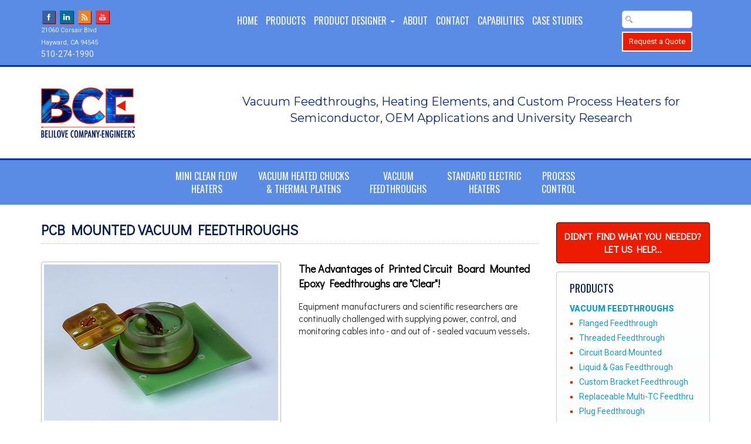

--- FILE ---
content_type: text/html;charset=UTF-8
request_url: https://belilove.com/article_192_Circuit-Board-Mounted.cfm
body_size: 30989
content:

        


  



<!doctype html>
<html lang="en">
<head>
  <meta charset="UTF-8">
  <meta http-equiv="X-UA-Compatible" content="IE=edge">
  <meta name="viewport" content="width=device-width, initial-scale=1, maximum-scale=1, user-scalable=no"/>
  <title>PCB Mounted Vacuum Feedthroughs</title>
  <style>html,body,div,span,applet,object,iframe,h1,h2,h3,h4,h5,h6,p,blockquote,pre,a,abbr,acronym,address,big,cite,code,del,dfn,em,img,ins,kbd,q,s,samp,small,strike,strong,sub,sup,tt,var,b,u,i,center,dl,dt,dd,ol,ul,li,fieldset,form,label,legend,table,caption,tbody,tfoot,thead,tr,th,td,article,aside,canvas,details,embed,figure,figcaption,footer,header,hgroup,menu,nav,output,ruby,section,summary,time,mark,audio,video{margin:0;padding:0;border:0;font-size:100%;font:inherit;vertical-align:baseline}article,aside,details,figcaption,figure,footer,header,hgroup,menu,nav,section{display:block}body{line-height:1}ol,ul{list-style:none}blockquote,q{quotes:none}blockquote:before,blockquote:after,q:before,q:after{content:'';content:none}table{border-collapse:collapse;border-spacing:0}</style>
  <link rel="stylesheet" type="text/css" href="/images/beliloveard/template/bootstrap.min.css" />
  <link rel="stylesheet" type="text/css" href="/images/beliloveard/template/colorbox/colorbox.min.css" media="screen" />

  <link rel="stylesheet" type="text/css" href="/images/base/tabs/tabcontent.min.css" />

  <link rel="stylesheet" type="text/css" href="/images/base/css/cymforms.css?version=1.1.0">
  <link rel="stylesheet" type="text/css" href="/images/beliloveard/template/default.css?version=1.10.1">
  <script src="/images/beliloveard/template/js/jquery-1.11.3.min.js" type="text/javascript"></script>
  <script src="/images/base/tabs/tabcontent.min.js" type="text/javascript"></script>

  <script type="text/javascript" src="/images/beliloveard/template/js/imagesloaded.pkgd.min.js"></script>

  <link rel="icon" type="image/png" href="/images/beliloveard/template/favicon.png" />
  <meta name="google-site-verification" content="9fB9JDKwID0lB1KRgR8Zj4F6Ys-TuyjVS81QEYbUQUw" />
  <meta name="google-site-verification" content="Q_jgw9VlL34uTDceM0GzRJg0A1YUNF0fJ79OoTmucUU" />
  <meta name="google-site-verification" content="46V6tDplAw--c38AaCRMp3MGGMtuX57iClA0RqMwp0c" />
<script>(function(w,d,s,l,i){w[l]=w[l]||[];w[l].push({'gtm.start':
new Date().getTime(),event:'gtm.js'});var f=d.getElementsByTagName(s)[0],
j=d.createElement(s),dl=l!='dataLayer'?'&l='+l:'';j.async=true;j.src=
'https://www.googletagmanager.com/gtm.js?id='+i+dl;f.parentNode.insertBefore(j,f);
})(window,document,'script','dataLayer','GTM-WG6KBLBG');</script>
<script src="https://assets.adobedtm.com/175f7caa2b90/59ebb9a3c2d7/launch-353d90365478.min.js" async></script>
<meta property="og:url" content="https://belilove.com/article_192_Circuit-Board-Mounted.cfm" /><meta property="og:type" content="article" /><meta property="og:locale" content="en_US" /><meta property="og:title" content="PCB Mounted Vacuum Feedthroughs" /><meta property="twitter:title" content="PCB Mounted Vacuum Feedthroughs" /><meta property="og:description" content="BCE's PCB-mounted vacuum feedthroughs ensure precise electrical connections for vacuum systems, enhancing performance in critical applications." /><meta property="twitter:description" content="BCE's PCB-mounted vacuum feedthroughs ensure precise electrical connections for vacuum systems, enhancing performance in critical applications." /><meta name="description" property="description" content="BCE's PCB-mounted vacuum feedthroughs ensure precise electrical connections for vacuum systems, enhancing performance in critical applications." /></head>
<body>
<div class="container-fluid" id="top-bar">
  <div class="container">
    <div class="row">
      <div class="col-md-2">
        
<a target="_new" href="https://www.facebook.com/BCEMfg/posts"><img width="39" height="39" alt="" src="/images/beliloveard/template/facebook.png" /></a> <a target="_new" href="https://www.linkedin.com/company/belilove-company-engineers"><img width="39" height="39" alt="" src="/images/beliloveard/template/linkedin.png" /></a>   <a title="Blog" target="_new" href="https://blog.belilove.com/"><img width="39" height="39" alt="" src="/images/beliloveard/template/rss.png" /></a>   <a target="_new" href="https://www.youtube.com/user/BeliloveCompany"><img width="39" height="39" alt="" src="/images/beliloveard/template/youtube.png" /></a>
        <br/><span class="addr">21060 Corsair Blvd<br/>Hayward, CA 94545</span>
        <br/><a href="tel:510-274-1990" class="tel">510-274-1990</a>
      </div>
      <div class="col-md-8">
        <nav class="navbar navbar-default navbarcym">
          <div class="collapse navbar-collapse">
          <ul class="nav navbar-nav navcym">
            <li><a href="/" title="Belilove Company Engineers (BCE) Home Page">Home</a></li>
            <li><a href="/article_195_Products.cfm" title="Products">Products</a></li>
            <li class="nondropdowncym"><a href="article_277_Product-Designer.cfm">Product Designer</a></li>
            <li class="dropdown dropdowncym">
              <a href="/article_277_Product-Designer.cfm" class="dropdown-toggle" data-toggle="dropdown">PRODUCT DESIGNER <span class="caret"></span></a>
              <ul class="dropdown-menu dropdowncym-menu">
                <li><a rel="cymchb" href="https://apps.cymcms.net:8090/" class="widgetcalloutlink">CARTRIDGE HEATER BUILDER</a></li>
                <li><a rel="cymchb" href="https://apps.cymcms.net:8091/" class="widgetcalloutlink">MINI CLEAN/SMART FLOW HEATER BUILDER</a></li>
                <li><a rel="cymchb" href="https://apps.cymcms.net:8092/" class="widgetcalloutlink">VACUUM FEEDTHROUGH BUILDER</a></li>
                <li><a rel="cymchb" href="https://apps.cymcms.net:8093/" class="widgetcalloutlink">VACUUM HEATER CHUCK BUILDER</a></li>
              </ul>
            </li>
            <li><a href="/article_46_About.cfm" title="About">About</a></li>
            <li><a href="/article_112_Contact.cfm" title="Contact">Contact</a></li>
            <li><a href="/article_221_Capabilities.cfm" title="Capabilities">Capabilities</a></li>
            <li><a href="/section_252_Case-Studies.cfm" title="Case Studies">Case Studies</a></li>
          </ul>
          </div>
        </nav>
      </div>
      <div class="col-md-2 col-sm-12">
        <form method="get" action="/search.cfm"><input type="search" name="q" value=""/></form>
        <p class="quotep"><a href="/forms.cfm?id=67" id="quote-button">Request a Quote</a></p>
      </div>
    </div>
  </div>
</div>

<div class="container-fluid" id="header-bar">
  <div class="container">
    <div class="row">
      <div class="col-md-3">
        <div id="logo"><a href="/" title="Belilove Company - Engineers (BCE) Home Page"><img src="/images/beliloveard/template/logo.png" width="252" height="92" alt="BCE logo"/></a></div>
      </div>
      <div id="home-tag" class="text-center col-md-9">
        
<h2>Vacuum Feedthroughs, Heating Elements, and Custom Process Heaters for Semiconductor, OEM Applications and University Research</h2>
      </div>
    </div>
  </div>
</div>


<div class="container-fluid" id="title-bar">
  <div class="container">
    <div class="row">
      <div class="col-md-12">
        
<ul>
    <li><a href="/article_169_Mini-Clean-Flow-Heater.cfm">Mini Clean Flow<br/>Heaters</a></li>
    <li><a href="/article_251_Semiconductor-and-Heated-Platens.cfm">Vacuum Heated Chucks<br/>&amp; Thermal Platens</a></li>
    <li><a href="/article_198_Epoxy-Vacuum-Feedthroughs-Engineered-for-Your-Application.cfm">Vacuum<br/>Feedthroughs</a></li>
    <li><a href="/article_194_Electric-Heaters.cfm">Standard Electric<br/>Heaters</a></li>
    <li><a href="https://process.belilove.com/article_193_Process-Control-Brands.cfm" target="_new">Process<br/>Control</a></li>
</ul>
      </div>
    </div>
  </div>
</div>

<div class="container-fluid" id="content-bar-one">
  <div class="container">
    <div class="row">
      <div class="col-md-9" id="page-content">
        <h1>PCB Mounted Vacuum Feedthroughs</h1>



  
  <div class="row">
<div class="col-sm-6" id="prod-img"><img alt="PCB Vacuum Feedthrough" src="/images/beliloveard/template/BCE-PCB-Vacuum-Feedthrough-400x266.jpg" class="thumbnail" /></div>
<div class="col-sm-6" id="prod-desc">
<h4>The Advantages of Printed Circuit Board Mounted Epoxy Feedthroughs are &quot;Clear&quot;!</h4>
<p>Equipment manufacturers and scientific researchers are continually challenged with supplying power, control, and monitoring cables into - and out of - sealed vacuum vessels.</p>
</div>
</div>
<div class="row topmar8">
<div class="col-sm-12">
<p>Whether due to space restrictions, special geometries, or number and type of conductors, standard glass-to-metal or ceramic feedthroughs never quite fit the bill. Unfortunately, because of limited options, many designers are forced to compromise and go for an off-the-shelf solution.</p>
<p>BCE custom epoxy vacuum feedthroughs offer the best choice in application flexibility, cost, and high performance. Epoxy feedthroughs are the right product for today's fast moving markets. If you have to pass an electrical, or pneumatic signal through a vacuum chamber wall, THINK OF BCE!</p>
</div>
</div>
<div class="row topmar16">
<div class="col-md-6">
<h4>Specifications</h4>
<ul>
    <li><strong>Vacuum Leak Rating: </strong>Application Specific<strong><br />
    </strong></li>
    <li><strong>Voltage Allowance:</strong> 400-600 Volt per mil <strong><br />
    </strong></li>
    <li><strong>Temperature:</strong> Application specific</li>
    <li><strong>Strength and Hardness:</strong> The bond provided by our epoxy feedthroughs, which is defined by the maximum force that can be applied to two bonded plates, is 2,000 psi.</li>
</ul>
</div>
<div class="col-md-6"><img alt="PCB Vacuum Feedthrough" src="/images/beliloveard/template/PCB-Mounted-Epoxy-Vacuum-Feedthrough-1.jpg" /></div>
</div>
<div class="row">
<div class="col-md-6">
<h4>NASA Outgassing Requirements</h4>
<ul>
    <li>Meeting the needs of the NASA outgassing requirement requires &lt;1.0% Total Mass Loss (TML).</li>
    <li>BCE feedthrough meets the NASA ASTM E595 spec.</li>
    <li>BCE vacuum leak checks 100% of feedthroughs.</li>
</ul>
<h4>Custom board mountable vacuum feedthroughs delivered fast for the following applications:</h4>
<ul>
    <li>Catheter Materials</li>
    <li>Circuit / Electronic Assembly</li>
    <li>Endoscopes, LCD&rsquo;s, Epoxies,</li>
    <li>Non-Conductive, Optical Materials,</li>
    <li>Opto-Packaging, PCB Level Materials,</li>
    <li>Potting, Solar, Underfill, and USP Class VI Approved</li>
</ul>
</div>
<div class="col-md-6"><img class="thumbnail" alt="PCB Vacuum Feedthrough" src="/images/beliloveard/template/PCB-Mounted-Epoxy-Vacuum-Feedthrough-3.jpg" /></div>
</div>
<div class="row topmar16" id="prod-specs">
<div class="col-md-12">
<h3>Video</h3>
</div>
</div>
<div class="row topmar16">
<div class="col-sm-12">
<div class="video-container"><iframe src="https://www.youtube.com/embed/uFErU5p3Uw4?rel=0" allowfullscreen="" frameborder="0"></iframe></div>
</div>
</div>
<div class="row topmar16" id="prod-specs">
<div class="col-md-12">
<h3>Drawings</h3>
</div>
</div>
<div class="row topmar10">
<div class="col-md-8"><img alt="PCB Mount Vacuum Feedthru" src="/images/beliloveard/template/BCE-PCB-MOUNTED-VACUUM-FEEDTHROUGH.jpg" /></div>
<div class="col-md-4">
<p><a id="spec-button" href="/images/beliloveard/PDF/BCE-PCB-MOUNTED-VACUUM-FEEDTHROUGH.PDF" target="_blank">Download Drawing (PDF)</a></p>
</div>
</div>
<br />
<div class="row topmar10">
<div class="col-md-8"><img alt="PCB Mount Vacuum Feedthru Installation" src="/images/beliloveard/template/PCB-Mounted-Vacuum-Feedthrough-Installation.jpg" /></div>
<div class="col-md-4">
<p><a id="spec-button" href="/images/beliloveard/PDF/PCB-MOUNTED-VACUUM-FEEDTHROUGH-INSTALLATION-FEB-2019.pdf" target="_blank">Installation Drawing</a></p>
</div>
</div>
<div class="row topmar10">
<div class="col-md-8"><img alt="PCB Mount Vacuum Feedthru Oblong Installation" src="/images/beliloveard/template/PCB-Mounted-Vacuum-Feedthrough-Oblong-Installation.jpg" /></div>
<div class="col-md-4">
<p><a id="spec-button" href="/images/beliloveard/PDF/PCB-MOUNTED-OBLONG-VACUUM-FEEDTHROUGH-INSTALLATION-FEB-2019.pdf" target="_blank">Oblong Installation Drawing</a></p>
</div>
</div>
<div class="row topmar32">
<div class="col-md-8">
<h4>BCE Engineering &amp; Quality Assurance</h4>
BCE engineers provide decades of experience in design and development,  delivering a wealth of empirical data and experience. BCE welcomes your  custom requirement and will design and deliver a part that meets your challenging needs.<br />
<br />
BCE is recognized for its commitment to quality and excellence by being certified in accordance with ISO 9001:2015.</div>
<div class="col-md-4"><img src="/images/beliloveard/template/US3844.png" alt="ISO 9001" class="thumbnail" /></div>
</div>



  

  <div style="margin-top:48px;"><a name="form"></a></div>
  
  
    
  

  
    
  

  
    
  

  
    
  

  
    
  

<script src='https://www.google.com/recaptcha/api.js' async></script>

  <form name="66" id="beliloveard-66" method="post" action="forms.cfm">
  
    <input type="hidden" name="artTitle" value="PCB Mounted Vacuum Feedthroughs">
    <input type="hidden" name="artUrl" value="https://belilove.com/article_192_id.cfm">
  
  <table border="0" cellpadding="2" cellspacing="1" class="cymFormTable">
    
    
    
    
      <tr>
        <td class="cymBody"><h4>Our engineers will help you find what you're looking for and respond the same day.<br />
7:00 AM - 2:00 PM PST</h4></td>
      </tr>
    
    
      
        
          <tr>
            <td class="cymBody" align="left" style="vertical-align: top;">
              <span class="cymLabelRequired">*Name&nbsp;</span>
            </td>
          </tr>
          <tr>
            <td class="cymBody" align="left">
            
                <input type="Text" class="fText" name="field326"  size=40 maxlength=255 value="">
              
            </td>
          </tr>
      
    
      
        
          <tr>
            <td class="cymBody" align="left" style="vertical-align: top;">
              <span class="cymLabelRequired">*Email&nbsp;</span>
            </td>
          </tr>
          <tr>
            <td class="cymBody" align="left">
            
                <input type="Text" class="fText" name="field328"  size=30 maxlength=255 value="">
              
            </td>
          </tr>
      
    
      
        
          <tr>
            <td class="cymBody" align="left" style="vertical-align: top;">
              <span class="cymLabel">Company&nbsp;</span>
            </td>
          </tr>
          <tr>
            <td class="cymBody" align="left">
            
                <input type="Text" class="fText" name="field327"  size=40 maxlength=255 value="">
              
            </td>
          </tr>
      
    
      
        
          <tr>
            <td class="cymBody" align="left" style="vertical-align: top;">
              <span class="cymLabel">Phone&nbsp;</span>
            </td>
          </tr>
          <tr>
            <td class="cymBody" align="left">
            
                <input type="Text" class="fText" name="field329"  size=14 maxlength=14 value="">
              
            </td>
          </tr>
      
    
      
        
          <tr>
            <td class="cymBody" align="left" style="vertical-align: top;">
              <span class="cymLabelRequired">*Details&nbsp;</span>
            </td>
          </tr>
          <tr>
            <td class="cymBody" align="left">
            
                <textarea name="field330" class="fTextArea"  rows=5 cols=40>Tell us what you can about the part or application so we can help you find the best solution. </textarea>
              
            </td>
          </tr>
      
    
    
    <tr>
      <td class="cymBody" align="left">
        <span class="cymLabelRequired">* Required Field</span>
      </td>
    </tr>
    
    
      <tr>
        <td align="left">
          <div class="g-recaptcha" data-size="compact" data-sitekey="6LeuSs8qAAAAAMMTead5eeRG82PyBwab1LPXXcJ7" data-stoken="SlOYA9f9LlbbX-KMj1vUhY0qZjGynU3OT_foYXzod5MfeOur_h-Cu4IKntQgodcXLdSQiJNCkDyk8jvc9ADgjy0EINDR43iKcE0ZVYNptV0"></div>
        </td>
      </tr>
    
    <tr>
      <td class="cymBody" align="left">
        <input type="submit" class="fButton" name="action" value="Submit">
        <input type="hidden" name="pk" value="66">
      </td>
    </tr>
  </table>
  </form>





    </div>
    <div class="col-md-3">
      
          <a href="#form" class="widgetcalloutlink"><div class="widgetcallout">Didn't find what you needed? Let us help...</div></a>
      
      <div class="widget">
        
<h4 class="sidenav_hdr">Products</h4><ul><li class="sidenav sidenav_static">VACUUM FEEDTHROUGHS</li><li class="sidenav"><a href="article_191_Flanged-Feedthrough.cfm" title="Flanged Feedthrough">Flanged Feedthrough</a></li><li class="sidenav"><a href="article_297_Threaded-Feedthrough.cfm" title="Threaded Feedthrough">Threaded Feedthrough</a></li><li class="sidenav"><a href="article_192_Circuit-Board-Mounted.cfm" title="Circuit Board Mounted">Circuit Board Mounted</a></li><li class="sidenav"><a href="article_206_Liquid-Gas-Feedthrough.cfm" title="Liquid & Gas Feedthrough">Liquid & Gas Feedthrough</a></li><li class="sidenav"><a href="article_208_Custom-Bracket-Feedthrough.cfm" title="Custom Bracket Feedthrough">Custom Bracket Feedthrough</a></li><li class="sidenav"><a href="article_217_Replaceable-Multi-TC-Feedthru.cfm" title="Replaceable Multi-TC Feedthru">Replaceable Multi-TC Feedthru</a></li><li class="sidenav"><a href="article_226_Plug-Feedthrough.cfm" title="Plug Feedthrough">Plug Feedthrough</a></li><li class="sidenav"><a href="article_232_18-Wire-Vacuum-Feedthrough.cfm" title="18 Wire Vacuum Feedthrough">18 Wire Vacuum Feedthrough</a></li><li class="sidenav"><a href="article_235_10x-Replaceable-Thermocouples.cfm" title="10x Replaceable Thermocouples">10x Replaceable Thermocouples</a></li><li class="sidenav"><a href="article_260_High-Amperage-Feedthroughs.cfm" title="High Amperage Feedthroughs">High Amperage Feedthroughs</a></li><li class="sidenav"><a href="article_228_Heater-Sensor-Feedthru-Combo.cfm" title="Heater/Sensor/Feedthru Combo">Heater/Sensor/Feedthru Combo</a></li><li class="sidenav"><a href="article_290_Vertex-Feedthroughs.cfm" title="Vertex Feedthroughs">Vertex Feedthroughs</a></li><li class="sidenav sidenav_static">HIGH TEMPERATURE FEEDTHROUGHS</li><li class="sidenav"><a href="article_268_High-Temp-Type-J-Multi-pair-Feedthrough.cfm" title="High Temp Type J Multi-pair Feedthrough">High Temp Type J Multi-pair Feedthrough</a></li><li class="sidenav"><a href="article_256_Twin-Type-C-Thermocouple-Feedthrough.cfm" title="Twin Type-C Thermocouple Feedthrough">Twin Type-C Thermocouple Feedthrough</a></li><li class="sidenav"><a href="article_196_Thermocouple-Feedthrough.cfm" title="Thermocouple Feedthrough">Thermocouple Feedthrough</a></li><li class="sidenav"><a href="article_299_5-Pin-Vacuum-Feedthrough.cfm" title="5 Pin Vacuum Feedthrough">5 Pin Vacuum Feedthrough</a></li><li class="sidenav"><a href="article_212_9-Pin-Vacuum-Feedthrough.cfm" title="9 Pin Vacuum Feedthrough">9 Pin Vacuum Feedthrough</a></li><li class="sidenav sidenav_static">CUSTOM PROCESS HEATERS</li><li class="sidenav"><a href="article_132_Custom-Thermal-System-Design-and-Application.cfm" title="Custom Thermal System Design and Application">Custom Thermal System Design and Application</a></li><li class="sidenav"><a href="article_238_Mass-Spectrometry-Heaters.cfm" title="Mass Spectrometry Heaters">Mass Spectrometry Heaters</a></li><li class="sidenav"><a href="article_251_Semiconductor-amp-Heated-Platens.cfm" title="Semiconductor &amp; Heated Platens">Semiconductor &amp; Heated Platens</a></li><li class="sidenav"><a href="article_269_Gas-Chromatograph-Heaters.cfm" title="Gas Chromatograph Heaters">Gas Chromatograph Heaters</a></li><li class="sidenav"><a href="article_236_HEM-Sealed-Heaters.cfm" title="HEM Sealed Heaters™">HEM Sealed Heaters™</a></li><li class="sidenav"><a href="article_169_Mini-Clean-Flow-Heater.cfm" title="Mini Clean Flow Heater">Mini Clean Flow Heater</a></li><li class="sidenav"><a href="article_280_Molybdenum-Copper-Stage-Heater.cfm" title="Molybdenum-Copper Stage Heater">Molybdenum-Copper Stage Heater</a></li><li class="sidenav"><a href="article_178_Flanged-Gasline-Heater.cfm" title="Flanged Gasline Heater">Flanged Gasline Heater</a></li><li class="sidenav"><a href="article_275_Heated-Cube.cfm" title="Heated Cube">Heated Cube</a></li><li class="sidenav"><a href="article_179_Capillary-Source-Heater.cfm" title="Capillary Source Heater">Capillary Source Heater</a></li><li class="sidenav"><a href="article_177_Clamped-In-Coil-Heater.cfm" title="Clamped-In Coil Heater">Clamped-In Coil Heater</a></li><li class="sidenav"><a href="article_250_Hot-Chuck-300mm.cfm" title="Hot Chuck 300mm">Hot Chuck 300mm</a></li><li class="sidenav"><a href="article_210_SMART-FLOW-Liquid-Heater.cfm" title="SMART FLOW Liquid Heater ">SMART FLOW Liquid Heater </a></li><li class="sidenav"><a href="article_222_Vacuum-T-well-Heater-Assembly.cfm" title="Vacuum T-well & Heater Assembly">Vacuum T-well & Heater Assembly</a></li><li class="sidenav"><a href="article_285_Vacuum-Ring-Heaters.cfm" title="Vacuum Ring Heaters">Vacuum Ring Heaters</a></li><li class="sidenav"><a href="article_233_Submersible-Heater.cfm" title="Submersible Heater">Submersible Heater</a></li><li class="sidenav"><a href="article_262_BCE-Cable-Immersion-Heater.cfm" title="BCE Cable Immersion Heater">BCE Cable Immersion Heater</a></li><li class="sidenav sidenav_static">CONTROLLERS AND SENSORS</li><li class="sidenav"><a href="article_253_BCE-Temperature-Control-Console.cfm" title="BCE Temperature Control Console">BCE Temperature Control Console</a></li><li class="sidenav"><a href="article_204_Temperature-Sensors.cfm" title="Temperature Sensors">Temperature Sensors</a></li><li class="sidenav sidenav_static">ELECTRIC HEATERS</li><li class="sidenav"><a href="article_98_Air-Process-Heaters.cfm" title="Air Process Heaters">Air Process Heaters</a></li><li class="sidenav"><a href="article_99_Band-Heaters.cfm" title="Band Heaters">Band Heaters</a></li><li class="sidenav"><a href="article_100_Cable-Heaters.cfm" title="Cable Heaters">Cable Heaters</a></li><li class="sidenav"><a href="article_101_Cartridge-Heaters.cfm" title="Cartridge Heaters">Cartridge Heaters</a></li><li class="sidenav"><a href="article_200_Ceramic-Heaters.cfm" title="Ceramic Heaters">Ceramic Heaters</a></li><li class="sidenav"><a href="article_104_Circulation-Heaters.cfm" title="Circulation Heaters">Circulation Heaters</a></li><li class="sidenav"><a href="article_105_Flexible-Heaters.cfm" title="Flexible Heaters ">Flexible Heaters </a></li><li class="sidenav"><a href="article_106_Gas-and-Pumpline-Heaters.cfm" title="Gas and Pumpline Heaters">Gas and Pumpline Heaters</a></li><li class="sidenav"><a href="article_201_Glasrope-Heaters.cfm" title="Glasrope Heaters">Glasrope Heaters</a></li><li class="sidenav"><a href="article_107_Immersion-Heaters.cfm" title="Immersion Heaters">Immersion Heaters</a></li><li class="sidenav"><a href="article_202_Strip-Heaters.cfm" title="Strip Heaters">Strip Heaters</a></li><li class="sidenav"><a href="article_298_Tubular-Heaters.cfm" title="Tubular Heaters">Tubular Heaters</a></li><li class="sidenav sidenav_static">HEATER TECHNICAL SUPPORT</li><li class="sidenav"><a href="article_229_Electric-Heating-Element-Application-Reference-Guide.cfm" title="Electric Heating Element Application Reference Guide">Electric Heating Element Application Reference Guide</a></li><li class="sidenav"><a href="article_247_Basic-Wattage-Calculation.cfm" title="Basic Wattage Calculation">Basic Wattage Calculation</a></li></ul>
      </div>
      <div class="widget">
        
<h3>Signup for our Newsletter</h3>
<form accept-charset="utf-8" method="POST" id="bmailform" name="bmailform" action="">
    <label for="name">Name</label><br />
    <input type="text" id="name" name="name" /><br />
    <label for="email">Email</label><br />
    <input type="text" id="email" name="email" /><br />
    <input type="submit" value="Submit" id="submit" name="submit" />
</form>
      </div>
    </div>
    </div>
  </div>
</div>


<div class="container-fluid" id="footer-bar">
  <div class="container">
  
<div class="row">
<div class="col-md-4">
<div id="getquote">
<h4>FAST Response Form</h4>
<p><a href="/forms.cfm?id=62">CLICK HERE</a> to send your requirement for a vacuum feedthrough, thermal system design, or ceramic processing and a BCE representative will contact you immediately!</p>
</div>
</div>
<div class="col-md-4">
<div id="literature">
<h4>ITAR Registered</h4>
<p>Belilove Company-Engineers is pleased to announce that their Hayward, CA facility has received their <a href="/article_187_BCE-Garners-ITAR-Registration.cfm">official ITAR registration</a> from the US Department of State.</p>
</div>
</div>
<div class="col-md-4">
<div id="isocert">
<h4>ISO Certified</h4>
<p>BCE is very pleased to announce the company has been awarded <strong>ISO 9001:2015</strong> approval. <a href="/section_136_News.cfm">Read more or download certificate</a>.</p>
</div>
</div>
</div>
  </div>
</div>
<div class="container-fluid" id="bottom-bar">
  <div class="container">
    <div class="row">
     <div class="col-md-6">
       
<span>21060 Corsair Blvd. Hayward, CA 94545 | (510) 274-1990<br />
<a href="/article_292_Privacy-Policy.cfm"> BCE Privacy Policy</a><br />
&copy; Copyright Belilove Company - Engineers. All Rights Reserved. Site by CMS4i.<br />
</span>
     </div>
     <div class="text-right col-md-6">
       
<a target="_new" href="https://www.facebook.com/BCEMfg/posts"><img width="39" height="39" alt="" src="/images/beliloveard/template/facebook.png" /></a> <a target="_new" href="https://www.linkedin.com/company/belilove-company-engineers"><img width="39" height="39" alt="" src="/images/beliloveard/template/linkedin.png" /></a>   <a title="Blog" target="_new" href="https://blog.belilove.com/"><img width="39" height="39" alt="" src="/images/beliloveard/template/rss.png" /></a>   <a target="_new" href="https://www.youtube.com/user/BeliloveCompany"><img width="39" height="39" alt="" src="/images/beliloveard/template/youtube.png" /></a>
     </div>
    </div>
  </div>
</div>

<script src="/images/beliloveard/template/js/bootstrap.min.js"></script>

  <script src="/images/beliloveard/template/js/masonry.pkgd.min.js"></script>
  <script>
    var $container = $('#gallery-masonry');
    $(document).ready(function(){
      $container.masonry({
          itemSelector: '.item',
          columnWidth: 190,
          isFitWidth: true
      })});
    $container.imagesLoaded(function(){
      $container.masonry({
          itemSelector: '.item',
          columnWidth: 190,
          isFitWidth: true
      });
      $container.masonry('reload');
    });
  </script>


<script type="text/javascript" src="/images/beliloveard/template/colorbox/jquery.colorbox.min.js"></script>
<script type="text/javascript">
    $(document).ready(function(){
        $("a[rel='colorbox']").colorbox({opacity:".50", current:" "});
        $("a[rel='cymGalleryPopup']").colorbox({opacity:".50", current:" "});
        $("a[rel='colorbox_video']").colorbox({opacity:".50", iframe:true, width:"700", height:"600"});
        $("a[rel='cb_video']").colorbox({opacity:".50", iframe:true, width:"690", height:"550", current:""});
        $("a[rel='cymchb']").colorbox({opacity:".30", iframe:true, width:"85%", height:"90%", current:""});
        $("#click").click(function() { return false; });
    });
</script>
<script type="text/javascript">
    $(function() {
      $('#bmailform').submit(function() {
          $.post('custom.cfm?name=ssml.cfm', $(this).serialize(), function(data, status) {
              $.colorbox({opacity:".50", width:"400", height:"400", html:data});
          });
          return false;
      });
    });
</script>
<script type="text/javascript">
    // Make ColorBox responsive
    jQuery.colorbox.settings.maxWidth  = '95%';
    jQuery.colorbox.settings.maxHeight = '95%';
    jQuery.colorbox.settings.scalePhotos = true;

    // ColorBox resize function
    var resizeTimer;
    function resizeColorBox() {
      if (resizeTimer) {
        clearTimeout(resizeTimer);
      }
      resizeTimer = setTimeout(function() {
        if (jQuery('#cboxOverlay').is(':visible')) {
            jQuery.colorbox.resize({width:'85%', height:'85%'});
        }
      }, 300);
    }

    // Resize ColorBox when resizing window or changing mobile device orientation
    jQuery(window).resize(resizeColorBox);
    window.addEventListener("orientationchange", resizeColorBox, false);
</script>
<script>
  (function(i,s,o,g,r,a,m){i['GoogleAnalyticsObject']=r;i[r]=i[r]||function(){
  (i[r].q=i[r].q||[]).push(arguments)},i[r].l=1*new Date();a=s.createElement(o),
  m=s.getElementsByTagName(o)[0];a.async=1;a.src=g;m.parentNode.insertBefore(a,m)
  })(window,document,'script','//www.google-analytics.com/analytics.js','ga');

  ga('create', 'UA-59340105-1', 'auto');
  ga('send', 'pageview');
</script>
<script async src="https://www.googletagmanager.com/gtag/js?id=AW-836369611"></script>
<script>
  window.dataLayer = window.dataLayer || [];
  function gtag() {
    dataLayer.push(arguments);
  }
  gtag('js', new Date());
  gtag('config', 'AW-836369611');
</script>
<script async type="text/javascript">
var clicky_site_ids = clicky_site_ids || [];
clicky_site_ids.push(100993615);
(function() {
  var s = document.createElement('script');
  s.type = 'text/javascript';
  s.async = true;
  s.src = '//static.getclicky.com/js';
  ( document.getElementsByTagName('head')[0] || document.getElementsByTagName('body')[0] ).appendChild( s );
})();
</script>
<noscript><p><img alt="Clicky" width="1" height="1" src="//in.getclicky.com/100993615ns.gif" /></p></noscript>

<noscript><iframe src="https://www.googletagmanager.com/ns.html?id=GTM-WG6KBLBG"
height="0" width="0" style="display:none;visibility:hidden"></iframe></noscript>
</body>
</html>



        

--- FILE ---
content_type: text/html; charset=utf-8
request_url: https://www.google.com/recaptcha/api2/anchor?ar=1&k=6LeuSs8qAAAAAMMTead5eeRG82PyBwab1LPXXcJ7&co=aHR0cHM6Ly9iZWxpbG92ZS5jb206NDQz&hl=en&v=PoyoqOPhxBO7pBk68S4YbpHZ&size=compact&anchor-ms=20000&execute-ms=30000&cb=84j7ks69x7qa
body_size: 49395
content:
<!DOCTYPE HTML><html dir="ltr" lang="en"><head><meta http-equiv="Content-Type" content="text/html; charset=UTF-8">
<meta http-equiv="X-UA-Compatible" content="IE=edge">
<title>reCAPTCHA</title>
<style type="text/css">
/* cyrillic-ext */
@font-face {
  font-family: 'Roboto';
  font-style: normal;
  font-weight: 400;
  font-stretch: 100%;
  src: url(//fonts.gstatic.com/s/roboto/v48/KFO7CnqEu92Fr1ME7kSn66aGLdTylUAMa3GUBHMdazTgWw.woff2) format('woff2');
  unicode-range: U+0460-052F, U+1C80-1C8A, U+20B4, U+2DE0-2DFF, U+A640-A69F, U+FE2E-FE2F;
}
/* cyrillic */
@font-face {
  font-family: 'Roboto';
  font-style: normal;
  font-weight: 400;
  font-stretch: 100%;
  src: url(//fonts.gstatic.com/s/roboto/v48/KFO7CnqEu92Fr1ME7kSn66aGLdTylUAMa3iUBHMdazTgWw.woff2) format('woff2');
  unicode-range: U+0301, U+0400-045F, U+0490-0491, U+04B0-04B1, U+2116;
}
/* greek-ext */
@font-face {
  font-family: 'Roboto';
  font-style: normal;
  font-weight: 400;
  font-stretch: 100%;
  src: url(//fonts.gstatic.com/s/roboto/v48/KFO7CnqEu92Fr1ME7kSn66aGLdTylUAMa3CUBHMdazTgWw.woff2) format('woff2');
  unicode-range: U+1F00-1FFF;
}
/* greek */
@font-face {
  font-family: 'Roboto';
  font-style: normal;
  font-weight: 400;
  font-stretch: 100%;
  src: url(//fonts.gstatic.com/s/roboto/v48/KFO7CnqEu92Fr1ME7kSn66aGLdTylUAMa3-UBHMdazTgWw.woff2) format('woff2');
  unicode-range: U+0370-0377, U+037A-037F, U+0384-038A, U+038C, U+038E-03A1, U+03A3-03FF;
}
/* math */
@font-face {
  font-family: 'Roboto';
  font-style: normal;
  font-weight: 400;
  font-stretch: 100%;
  src: url(//fonts.gstatic.com/s/roboto/v48/KFO7CnqEu92Fr1ME7kSn66aGLdTylUAMawCUBHMdazTgWw.woff2) format('woff2');
  unicode-range: U+0302-0303, U+0305, U+0307-0308, U+0310, U+0312, U+0315, U+031A, U+0326-0327, U+032C, U+032F-0330, U+0332-0333, U+0338, U+033A, U+0346, U+034D, U+0391-03A1, U+03A3-03A9, U+03B1-03C9, U+03D1, U+03D5-03D6, U+03F0-03F1, U+03F4-03F5, U+2016-2017, U+2034-2038, U+203C, U+2040, U+2043, U+2047, U+2050, U+2057, U+205F, U+2070-2071, U+2074-208E, U+2090-209C, U+20D0-20DC, U+20E1, U+20E5-20EF, U+2100-2112, U+2114-2115, U+2117-2121, U+2123-214F, U+2190, U+2192, U+2194-21AE, U+21B0-21E5, U+21F1-21F2, U+21F4-2211, U+2213-2214, U+2216-22FF, U+2308-230B, U+2310, U+2319, U+231C-2321, U+2336-237A, U+237C, U+2395, U+239B-23B7, U+23D0, U+23DC-23E1, U+2474-2475, U+25AF, U+25B3, U+25B7, U+25BD, U+25C1, U+25CA, U+25CC, U+25FB, U+266D-266F, U+27C0-27FF, U+2900-2AFF, U+2B0E-2B11, U+2B30-2B4C, U+2BFE, U+3030, U+FF5B, U+FF5D, U+1D400-1D7FF, U+1EE00-1EEFF;
}
/* symbols */
@font-face {
  font-family: 'Roboto';
  font-style: normal;
  font-weight: 400;
  font-stretch: 100%;
  src: url(//fonts.gstatic.com/s/roboto/v48/KFO7CnqEu92Fr1ME7kSn66aGLdTylUAMaxKUBHMdazTgWw.woff2) format('woff2');
  unicode-range: U+0001-000C, U+000E-001F, U+007F-009F, U+20DD-20E0, U+20E2-20E4, U+2150-218F, U+2190, U+2192, U+2194-2199, U+21AF, U+21E6-21F0, U+21F3, U+2218-2219, U+2299, U+22C4-22C6, U+2300-243F, U+2440-244A, U+2460-24FF, U+25A0-27BF, U+2800-28FF, U+2921-2922, U+2981, U+29BF, U+29EB, U+2B00-2BFF, U+4DC0-4DFF, U+FFF9-FFFB, U+10140-1018E, U+10190-1019C, U+101A0, U+101D0-101FD, U+102E0-102FB, U+10E60-10E7E, U+1D2C0-1D2D3, U+1D2E0-1D37F, U+1F000-1F0FF, U+1F100-1F1AD, U+1F1E6-1F1FF, U+1F30D-1F30F, U+1F315, U+1F31C, U+1F31E, U+1F320-1F32C, U+1F336, U+1F378, U+1F37D, U+1F382, U+1F393-1F39F, U+1F3A7-1F3A8, U+1F3AC-1F3AF, U+1F3C2, U+1F3C4-1F3C6, U+1F3CA-1F3CE, U+1F3D4-1F3E0, U+1F3ED, U+1F3F1-1F3F3, U+1F3F5-1F3F7, U+1F408, U+1F415, U+1F41F, U+1F426, U+1F43F, U+1F441-1F442, U+1F444, U+1F446-1F449, U+1F44C-1F44E, U+1F453, U+1F46A, U+1F47D, U+1F4A3, U+1F4B0, U+1F4B3, U+1F4B9, U+1F4BB, U+1F4BF, U+1F4C8-1F4CB, U+1F4D6, U+1F4DA, U+1F4DF, U+1F4E3-1F4E6, U+1F4EA-1F4ED, U+1F4F7, U+1F4F9-1F4FB, U+1F4FD-1F4FE, U+1F503, U+1F507-1F50B, U+1F50D, U+1F512-1F513, U+1F53E-1F54A, U+1F54F-1F5FA, U+1F610, U+1F650-1F67F, U+1F687, U+1F68D, U+1F691, U+1F694, U+1F698, U+1F6AD, U+1F6B2, U+1F6B9-1F6BA, U+1F6BC, U+1F6C6-1F6CF, U+1F6D3-1F6D7, U+1F6E0-1F6EA, U+1F6F0-1F6F3, U+1F6F7-1F6FC, U+1F700-1F7FF, U+1F800-1F80B, U+1F810-1F847, U+1F850-1F859, U+1F860-1F887, U+1F890-1F8AD, U+1F8B0-1F8BB, U+1F8C0-1F8C1, U+1F900-1F90B, U+1F93B, U+1F946, U+1F984, U+1F996, U+1F9E9, U+1FA00-1FA6F, U+1FA70-1FA7C, U+1FA80-1FA89, U+1FA8F-1FAC6, U+1FACE-1FADC, U+1FADF-1FAE9, U+1FAF0-1FAF8, U+1FB00-1FBFF;
}
/* vietnamese */
@font-face {
  font-family: 'Roboto';
  font-style: normal;
  font-weight: 400;
  font-stretch: 100%;
  src: url(//fonts.gstatic.com/s/roboto/v48/KFO7CnqEu92Fr1ME7kSn66aGLdTylUAMa3OUBHMdazTgWw.woff2) format('woff2');
  unicode-range: U+0102-0103, U+0110-0111, U+0128-0129, U+0168-0169, U+01A0-01A1, U+01AF-01B0, U+0300-0301, U+0303-0304, U+0308-0309, U+0323, U+0329, U+1EA0-1EF9, U+20AB;
}
/* latin-ext */
@font-face {
  font-family: 'Roboto';
  font-style: normal;
  font-weight: 400;
  font-stretch: 100%;
  src: url(//fonts.gstatic.com/s/roboto/v48/KFO7CnqEu92Fr1ME7kSn66aGLdTylUAMa3KUBHMdazTgWw.woff2) format('woff2');
  unicode-range: U+0100-02BA, U+02BD-02C5, U+02C7-02CC, U+02CE-02D7, U+02DD-02FF, U+0304, U+0308, U+0329, U+1D00-1DBF, U+1E00-1E9F, U+1EF2-1EFF, U+2020, U+20A0-20AB, U+20AD-20C0, U+2113, U+2C60-2C7F, U+A720-A7FF;
}
/* latin */
@font-face {
  font-family: 'Roboto';
  font-style: normal;
  font-weight: 400;
  font-stretch: 100%;
  src: url(//fonts.gstatic.com/s/roboto/v48/KFO7CnqEu92Fr1ME7kSn66aGLdTylUAMa3yUBHMdazQ.woff2) format('woff2');
  unicode-range: U+0000-00FF, U+0131, U+0152-0153, U+02BB-02BC, U+02C6, U+02DA, U+02DC, U+0304, U+0308, U+0329, U+2000-206F, U+20AC, U+2122, U+2191, U+2193, U+2212, U+2215, U+FEFF, U+FFFD;
}
/* cyrillic-ext */
@font-face {
  font-family: 'Roboto';
  font-style: normal;
  font-weight: 500;
  font-stretch: 100%;
  src: url(//fonts.gstatic.com/s/roboto/v48/KFO7CnqEu92Fr1ME7kSn66aGLdTylUAMa3GUBHMdazTgWw.woff2) format('woff2');
  unicode-range: U+0460-052F, U+1C80-1C8A, U+20B4, U+2DE0-2DFF, U+A640-A69F, U+FE2E-FE2F;
}
/* cyrillic */
@font-face {
  font-family: 'Roboto';
  font-style: normal;
  font-weight: 500;
  font-stretch: 100%;
  src: url(//fonts.gstatic.com/s/roboto/v48/KFO7CnqEu92Fr1ME7kSn66aGLdTylUAMa3iUBHMdazTgWw.woff2) format('woff2');
  unicode-range: U+0301, U+0400-045F, U+0490-0491, U+04B0-04B1, U+2116;
}
/* greek-ext */
@font-face {
  font-family: 'Roboto';
  font-style: normal;
  font-weight: 500;
  font-stretch: 100%;
  src: url(//fonts.gstatic.com/s/roboto/v48/KFO7CnqEu92Fr1ME7kSn66aGLdTylUAMa3CUBHMdazTgWw.woff2) format('woff2');
  unicode-range: U+1F00-1FFF;
}
/* greek */
@font-face {
  font-family: 'Roboto';
  font-style: normal;
  font-weight: 500;
  font-stretch: 100%;
  src: url(//fonts.gstatic.com/s/roboto/v48/KFO7CnqEu92Fr1ME7kSn66aGLdTylUAMa3-UBHMdazTgWw.woff2) format('woff2');
  unicode-range: U+0370-0377, U+037A-037F, U+0384-038A, U+038C, U+038E-03A1, U+03A3-03FF;
}
/* math */
@font-face {
  font-family: 'Roboto';
  font-style: normal;
  font-weight: 500;
  font-stretch: 100%;
  src: url(//fonts.gstatic.com/s/roboto/v48/KFO7CnqEu92Fr1ME7kSn66aGLdTylUAMawCUBHMdazTgWw.woff2) format('woff2');
  unicode-range: U+0302-0303, U+0305, U+0307-0308, U+0310, U+0312, U+0315, U+031A, U+0326-0327, U+032C, U+032F-0330, U+0332-0333, U+0338, U+033A, U+0346, U+034D, U+0391-03A1, U+03A3-03A9, U+03B1-03C9, U+03D1, U+03D5-03D6, U+03F0-03F1, U+03F4-03F5, U+2016-2017, U+2034-2038, U+203C, U+2040, U+2043, U+2047, U+2050, U+2057, U+205F, U+2070-2071, U+2074-208E, U+2090-209C, U+20D0-20DC, U+20E1, U+20E5-20EF, U+2100-2112, U+2114-2115, U+2117-2121, U+2123-214F, U+2190, U+2192, U+2194-21AE, U+21B0-21E5, U+21F1-21F2, U+21F4-2211, U+2213-2214, U+2216-22FF, U+2308-230B, U+2310, U+2319, U+231C-2321, U+2336-237A, U+237C, U+2395, U+239B-23B7, U+23D0, U+23DC-23E1, U+2474-2475, U+25AF, U+25B3, U+25B7, U+25BD, U+25C1, U+25CA, U+25CC, U+25FB, U+266D-266F, U+27C0-27FF, U+2900-2AFF, U+2B0E-2B11, U+2B30-2B4C, U+2BFE, U+3030, U+FF5B, U+FF5D, U+1D400-1D7FF, U+1EE00-1EEFF;
}
/* symbols */
@font-face {
  font-family: 'Roboto';
  font-style: normal;
  font-weight: 500;
  font-stretch: 100%;
  src: url(//fonts.gstatic.com/s/roboto/v48/KFO7CnqEu92Fr1ME7kSn66aGLdTylUAMaxKUBHMdazTgWw.woff2) format('woff2');
  unicode-range: U+0001-000C, U+000E-001F, U+007F-009F, U+20DD-20E0, U+20E2-20E4, U+2150-218F, U+2190, U+2192, U+2194-2199, U+21AF, U+21E6-21F0, U+21F3, U+2218-2219, U+2299, U+22C4-22C6, U+2300-243F, U+2440-244A, U+2460-24FF, U+25A0-27BF, U+2800-28FF, U+2921-2922, U+2981, U+29BF, U+29EB, U+2B00-2BFF, U+4DC0-4DFF, U+FFF9-FFFB, U+10140-1018E, U+10190-1019C, U+101A0, U+101D0-101FD, U+102E0-102FB, U+10E60-10E7E, U+1D2C0-1D2D3, U+1D2E0-1D37F, U+1F000-1F0FF, U+1F100-1F1AD, U+1F1E6-1F1FF, U+1F30D-1F30F, U+1F315, U+1F31C, U+1F31E, U+1F320-1F32C, U+1F336, U+1F378, U+1F37D, U+1F382, U+1F393-1F39F, U+1F3A7-1F3A8, U+1F3AC-1F3AF, U+1F3C2, U+1F3C4-1F3C6, U+1F3CA-1F3CE, U+1F3D4-1F3E0, U+1F3ED, U+1F3F1-1F3F3, U+1F3F5-1F3F7, U+1F408, U+1F415, U+1F41F, U+1F426, U+1F43F, U+1F441-1F442, U+1F444, U+1F446-1F449, U+1F44C-1F44E, U+1F453, U+1F46A, U+1F47D, U+1F4A3, U+1F4B0, U+1F4B3, U+1F4B9, U+1F4BB, U+1F4BF, U+1F4C8-1F4CB, U+1F4D6, U+1F4DA, U+1F4DF, U+1F4E3-1F4E6, U+1F4EA-1F4ED, U+1F4F7, U+1F4F9-1F4FB, U+1F4FD-1F4FE, U+1F503, U+1F507-1F50B, U+1F50D, U+1F512-1F513, U+1F53E-1F54A, U+1F54F-1F5FA, U+1F610, U+1F650-1F67F, U+1F687, U+1F68D, U+1F691, U+1F694, U+1F698, U+1F6AD, U+1F6B2, U+1F6B9-1F6BA, U+1F6BC, U+1F6C6-1F6CF, U+1F6D3-1F6D7, U+1F6E0-1F6EA, U+1F6F0-1F6F3, U+1F6F7-1F6FC, U+1F700-1F7FF, U+1F800-1F80B, U+1F810-1F847, U+1F850-1F859, U+1F860-1F887, U+1F890-1F8AD, U+1F8B0-1F8BB, U+1F8C0-1F8C1, U+1F900-1F90B, U+1F93B, U+1F946, U+1F984, U+1F996, U+1F9E9, U+1FA00-1FA6F, U+1FA70-1FA7C, U+1FA80-1FA89, U+1FA8F-1FAC6, U+1FACE-1FADC, U+1FADF-1FAE9, U+1FAF0-1FAF8, U+1FB00-1FBFF;
}
/* vietnamese */
@font-face {
  font-family: 'Roboto';
  font-style: normal;
  font-weight: 500;
  font-stretch: 100%;
  src: url(//fonts.gstatic.com/s/roboto/v48/KFO7CnqEu92Fr1ME7kSn66aGLdTylUAMa3OUBHMdazTgWw.woff2) format('woff2');
  unicode-range: U+0102-0103, U+0110-0111, U+0128-0129, U+0168-0169, U+01A0-01A1, U+01AF-01B0, U+0300-0301, U+0303-0304, U+0308-0309, U+0323, U+0329, U+1EA0-1EF9, U+20AB;
}
/* latin-ext */
@font-face {
  font-family: 'Roboto';
  font-style: normal;
  font-weight: 500;
  font-stretch: 100%;
  src: url(//fonts.gstatic.com/s/roboto/v48/KFO7CnqEu92Fr1ME7kSn66aGLdTylUAMa3KUBHMdazTgWw.woff2) format('woff2');
  unicode-range: U+0100-02BA, U+02BD-02C5, U+02C7-02CC, U+02CE-02D7, U+02DD-02FF, U+0304, U+0308, U+0329, U+1D00-1DBF, U+1E00-1E9F, U+1EF2-1EFF, U+2020, U+20A0-20AB, U+20AD-20C0, U+2113, U+2C60-2C7F, U+A720-A7FF;
}
/* latin */
@font-face {
  font-family: 'Roboto';
  font-style: normal;
  font-weight: 500;
  font-stretch: 100%;
  src: url(//fonts.gstatic.com/s/roboto/v48/KFO7CnqEu92Fr1ME7kSn66aGLdTylUAMa3yUBHMdazQ.woff2) format('woff2');
  unicode-range: U+0000-00FF, U+0131, U+0152-0153, U+02BB-02BC, U+02C6, U+02DA, U+02DC, U+0304, U+0308, U+0329, U+2000-206F, U+20AC, U+2122, U+2191, U+2193, U+2212, U+2215, U+FEFF, U+FFFD;
}
/* cyrillic-ext */
@font-face {
  font-family: 'Roboto';
  font-style: normal;
  font-weight: 900;
  font-stretch: 100%;
  src: url(//fonts.gstatic.com/s/roboto/v48/KFO7CnqEu92Fr1ME7kSn66aGLdTylUAMa3GUBHMdazTgWw.woff2) format('woff2');
  unicode-range: U+0460-052F, U+1C80-1C8A, U+20B4, U+2DE0-2DFF, U+A640-A69F, U+FE2E-FE2F;
}
/* cyrillic */
@font-face {
  font-family: 'Roboto';
  font-style: normal;
  font-weight: 900;
  font-stretch: 100%;
  src: url(//fonts.gstatic.com/s/roboto/v48/KFO7CnqEu92Fr1ME7kSn66aGLdTylUAMa3iUBHMdazTgWw.woff2) format('woff2');
  unicode-range: U+0301, U+0400-045F, U+0490-0491, U+04B0-04B1, U+2116;
}
/* greek-ext */
@font-face {
  font-family: 'Roboto';
  font-style: normal;
  font-weight: 900;
  font-stretch: 100%;
  src: url(//fonts.gstatic.com/s/roboto/v48/KFO7CnqEu92Fr1ME7kSn66aGLdTylUAMa3CUBHMdazTgWw.woff2) format('woff2');
  unicode-range: U+1F00-1FFF;
}
/* greek */
@font-face {
  font-family: 'Roboto';
  font-style: normal;
  font-weight: 900;
  font-stretch: 100%;
  src: url(//fonts.gstatic.com/s/roboto/v48/KFO7CnqEu92Fr1ME7kSn66aGLdTylUAMa3-UBHMdazTgWw.woff2) format('woff2');
  unicode-range: U+0370-0377, U+037A-037F, U+0384-038A, U+038C, U+038E-03A1, U+03A3-03FF;
}
/* math */
@font-face {
  font-family: 'Roboto';
  font-style: normal;
  font-weight: 900;
  font-stretch: 100%;
  src: url(//fonts.gstatic.com/s/roboto/v48/KFO7CnqEu92Fr1ME7kSn66aGLdTylUAMawCUBHMdazTgWw.woff2) format('woff2');
  unicode-range: U+0302-0303, U+0305, U+0307-0308, U+0310, U+0312, U+0315, U+031A, U+0326-0327, U+032C, U+032F-0330, U+0332-0333, U+0338, U+033A, U+0346, U+034D, U+0391-03A1, U+03A3-03A9, U+03B1-03C9, U+03D1, U+03D5-03D6, U+03F0-03F1, U+03F4-03F5, U+2016-2017, U+2034-2038, U+203C, U+2040, U+2043, U+2047, U+2050, U+2057, U+205F, U+2070-2071, U+2074-208E, U+2090-209C, U+20D0-20DC, U+20E1, U+20E5-20EF, U+2100-2112, U+2114-2115, U+2117-2121, U+2123-214F, U+2190, U+2192, U+2194-21AE, U+21B0-21E5, U+21F1-21F2, U+21F4-2211, U+2213-2214, U+2216-22FF, U+2308-230B, U+2310, U+2319, U+231C-2321, U+2336-237A, U+237C, U+2395, U+239B-23B7, U+23D0, U+23DC-23E1, U+2474-2475, U+25AF, U+25B3, U+25B7, U+25BD, U+25C1, U+25CA, U+25CC, U+25FB, U+266D-266F, U+27C0-27FF, U+2900-2AFF, U+2B0E-2B11, U+2B30-2B4C, U+2BFE, U+3030, U+FF5B, U+FF5D, U+1D400-1D7FF, U+1EE00-1EEFF;
}
/* symbols */
@font-face {
  font-family: 'Roboto';
  font-style: normal;
  font-weight: 900;
  font-stretch: 100%;
  src: url(//fonts.gstatic.com/s/roboto/v48/KFO7CnqEu92Fr1ME7kSn66aGLdTylUAMaxKUBHMdazTgWw.woff2) format('woff2');
  unicode-range: U+0001-000C, U+000E-001F, U+007F-009F, U+20DD-20E0, U+20E2-20E4, U+2150-218F, U+2190, U+2192, U+2194-2199, U+21AF, U+21E6-21F0, U+21F3, U+2218-2219, U+2299, U+22C4-22C6, U+2300-243F, U+2440-244A, U+2460-24FF, U+25A0-27BF, U+2800-28FF, U+2921-2922, U+2981, U+29BF, U+29EB, U+2B00-2BFF, U+4DC0-4DFF, U+FFF9-FFFB, U+10140-1018E, U+10190-1019C, U+101A0, U+101D0-101FD, U+102E0-102FB, U+10E60-10E7E, U+1D2C0-1D2D3, U+1D2E0-1D37F, U+1F000-1F0FF, U+1F100-1F1AD, U+1F1E6-1F1FF, U+1F30D-1F30F, U+1F315, U+1F31C, U+1F31E, U+1F320-1F32C, U+1F336, U+1F378, U+1F37D, U+1F382, U+1F393-1F39F, U+1F3A7-1F3A8, U+1F3AC-1F3AF, U+1F3C2, U+1F3C4-1F3C6, U+1F3CA-1F3CE, U+1F3D4-1F3E0, U+1F3ED, U+1F3F1-1F3F3, U+1F3F5-1F3F7, U+1F408, U+1F415, U+1F41F, U+1F426, U+1F43F, U+1F441-1F442, U+1F444, U+1F446-1F449, U+1F44C-1F44E, U+1F453, U+1F46A, U+1F47D, U+1F4A3, U+1F4B0, U+1F4B3, U+1F4B9, U+1F4BB, U+1F4BF, U+1F4C8-1F4CB, U+1F4D6, U+1F4DA, U+1F4DF, U+1F4E3-1F4E6, U+1F4EA-1F4ED, U+1F4F7, U+1F4F9-1F4FB, U+1F4FD-1F4FE, U+1F503, U+1F507-1F50B, U+1F50D, U+1F512-1F513, U+1F53E-1F54A, U+1F54F-1F5FA, U+1F610, U+1F650-1F67F, U+1F687, U+1F68D, U+1F691, U+1F694, U+1F698, U+1F6AD, U+1F6B2, U+1F6B9-1F6BA, U+1F6BC, U+1F6C6-1F6CF, U+1F6D3-1F6D7, U+1F6E0-1F6EA, U+1F6F0-1F6F3, U+1F6F7-1F6FC, U+1F700-1F7FF, U+1F800-1F80B, U+1F810-1F847, U+1F850-1F859, U+1F860-1F887, U+1F890-1F8AD, U+1F8B0-1F8BB, U+1F8C0-1F8C1, U+1F900-1F90B, U+1F93B, U+1F946, U+1F984, U+1F996, U+1F9E9, U+1FA00-1FA6F, U+1FA70-1FA7C, U+1FA80-1FA89, U+1FA8F-1FAC6, U+1FACE-1FADC, U+1FADF-1FAE9, U+1FAF0-1FAF8, U+1FB00-1FBFF;
}
/* vietnamese */
@font-face {
  font-family: 'Roboto';
  font-style: normal;
  font-weight: 900;
  font-stretch: 100%;
  src: url(//fonts.gstatic.com/s/roboto/v48/KFO7CnqEu92Fr1ME7kSn66aGLdTylUAMa3OUBHMdazTgWw.woff2) format('woff2');
  unicode-range: U+0102-0103, U+0110-0111, U+0128-0129, U+0168-0169, U+01A0-01A1, U+01AF-01B0, U+0300-0301, U+0303-0304, U+0308-0309, U+0323, U+0329, U+1EA0-1EF9, U+20AB;
}
/* latin-ext */
@font-face {
  font-family: 'Roboto';
  font-style: normal;
  font-weight: 900;
  font-stretch: 100%;
  src: url(//fonts.gstatic.com/s/roboto/v48/KFO7CnqEu92Fr1ME7kSn66aGLdTylUAMa3KUBHMdazTgWw.woff2) format('woff2');
  unicode-range: U+0100-02BA, U+02BD-02C5, U+02C7-02CC, U+02CE-02D7, U+02DD-02FF, U+0304, U+0308, U+0329, U+1D00-1DBF, U+1E00-1E9F, U+1EF2-1EFF, U+2020, U+20A0-20AB, U+20AD-20C0, U+2113, U+2C60-2C7F, U+A720-A7FF;
}
/* latin */
@font-face {
  font-family: 'Roboto';
  font-style: normal;
  font-weight: 900;
  font-stretch: 100%;
  src: url(//fonts.gstatic.com/s/roboto/v48/KFO7CnqEu92Fr1ME7kSn66aGLdTylUAMa3yUBHMdazQ.woff2) format('woff2');
  unicode-range: U+0000-00FF, U+0131, U+0152-0153, U+02BB-02BC, U+02C6, U+02DA, U+02DC, U+0304, U+0308, U+0329, U+2000-206F, U+20AC, U+2122, U+2191, U+2193, U+2212, U+2215, U+FEFF, U+FFFD;
}

</style>
<link rel="stylesheet" type="text/css" href="https://www.gstatic.com/recaptcha/releases/PoyoqOPhxBO7pBk68S4YbpHZ/styles__ltr.css">
<script nonce="wn8o0bcg3_xWBjSSbd_P9w" type="text/javascript">window['__recaptcha_api'] = 'https://www.google.com/recaptcha/api2/';</script>
<script type="text/javascript" src="https://www.gstatic.com/recaptcha/releases/PoyoqOPhxBO7pBk68S4YbpHZ/recaptcha__en.js" nonce="wn8o0bcg3_xWBjSSbd_P9w">
      
    </script></head>
<body><div id="rc-anchor-alert" class="rc-anchor-alert"></div>
<input type="hidden" id="recaptcha-token" value="[base64]">
<script type="text/javascript" nonce="wn8o0bcg3_xWBjSSbd_P9w">
      recaptcha.anchor.Main.init("[\x22ainput\x22,[\x22bgdata\x22,\x22\x22,\[base64]/[base64]/[base64]/[base64]/[base64]/[base64]/[base64]/[base64]/[base64]/[base64]\\u003d\x22,\[base64]\\u003d\x22,\x22wrB8fsOVU8K0YAzDtDQpw7ZBw57DnMK1G8O6SRc2w7fCsGlJw5XDuMO0wrTCsHklWjfCkMKgw61gEHhAL8KRGjF9w5h/wqc3Q13Dl8OHHcO3wpZjw7VUwoo7w4lEwpoTw7fCs2vCuHsuPsOkGxcWXcOSJcOQNRHCgRIfMGN+Kxo7LcKKwo1kw7MEwoHDksOFMcK7KMOQw67CmcOJT3DDkMKPw6/Dmh4qwqRow7/Cu8K0CMKwAMOiGxZqwqFuS8OpL0sHwrzDiRzDqlZdwrR+PA7DlMKHNUxhHBPDksOIwocrDcKYw4/[base64]/DosOUbcOJTMK2fWHDojXChsOXeVsbWsOOY8KSwrfDr2/DhGsDwrrDt8OZY8Oxw63CkUfDmcOBw6XDsMKQGcOwwrXDsTxhw7RiJsKHw5fDiUZ8fX3DuS9Tw7/Cu8KmYsOlw7fDt8KOGMKZw6pvXMOIVMKkMcKQLnIwwp9nwq9uwrRCwofDlmVmwqhBdFrCmlwdwpDDhMOELBIBb19nRzLDsMOEwq3DshZMw7cwKi5tElx8wq0tWUw2MX0hFF/[base64]/DgmQvHDjDjsOwwp4tw7bCrsOJw7jDgEPCrBsLClksPMOqwrp7XsO7w4PChsK+ZMK/HcKBw7R6wqrDp2PChsKWXnQ5LCbDk8KrIsOuwpHDl8OXQh3CsTbDkWFUw4DCoMOIw5Ixwq3CnUbDvVfDnwxoV2cyNcK7XsOzY8OFw5lDwoopJjbDgl8swrJ/LGPDjMOIwrZjXMKPwqcXX3VKw413woYfQcOASDrDozYRXMOHID5JVMKcwp06w6DDqMOgeBXDnSfDsTTCv8OLJDPCm8Ksw5PDiEnCtsObwoDDnT5+w7nCrMOmFAhkwpIcw4dbABXDm2B5F8OjwpRaw4zDowtjwqZaecOLEMKJwr/[base64]/Dm8KzBMKEw4ljK8O6XThBCwlqwpxuw7hwYMO6NH7Dtl8NOsOVw6zDjsOSwqZ8XQTDt8KsEFQQdMKuwrrCjMO0w7fDvsOYw5bDjMOlw7vDhkhlXMOqwrU1Z38Sw7LDjl3DgcOjw6bCocO8TMORw7/[base64]/Cp8OkwoTCm3xJwrdwGlTDg8K7w5vCmcKmWTEAAQUUwp83QMKmwql6DcO4wpjDjcOQwpDDqMKjw79Jw5jDhcOSw49Hwo50wo/Cpw8KesKBbWN7wo7DmMOkwohIw6xVw7LDiy4uaMKHLsOwGG4CMV1aKlc/[base64]/[base64]/wrM5w4sSw6QywpDDqsKXbsO8HsOfwpF4w6PCol7Ck8KbPmlwaMOLSsKwTHNsSH/CrMOcQ8Oyw6wlZMKVwo9dw4ZJwohOOMKuw7vCnMOfwpAhBMKmc8O0YzTDgsKwwrDDhsK8wpHCuHFlIMKdwrnCkFEcw4LDrcOtKMOuw4HCpMKSFSwSwonDkhgtwofDk8K7fkdLSsODTBbDgcOywq/[base64]/[base64]/[base64]/w5IIXylUwp4Lw4rCrsKbfsKGwqbDhMK9w6s6w7bCjsO4w6sND8KJwqcNw6vCqyYWHyUfw5XCg146wq3ClcK5DcKUwpsbBsKJa8K7wqJXwqXDhMOJwoTDsDTDiS7DhizDnS/CmsOzV1fDqMO1w5V1VnTDhyrCiHnDjDPDvlkFwr7Ci8K0JEdFwr4uw43DlMO0wpQ+UMKSUsKGw6E5wo9kfcOnw77CuMOMw7J7W8OORwvCmjHCl8KYR0rCrzJHJMOewoEdwonCvcKJOg/CuSI/MsK1KMK9PVs8w6FwL8OSO8KWTsOXwqJRwq1xQ8KKw4UJP1R7wol1RcK5wqlKw4A2w5zDtnVSLMOZwqYGw6c5w5rCgsOxwqLClsKtbcKzGDlkw65+RcO7w7/CtSTCncKcwoPDvMKaJjnDqibCvMKmWsONCX85Dx81w7LDtcOGw7YMwo57w65Jw5B0AF1eHTQDwpjCjVBoPcOAwovCv8K/[base64]/VsKewoQrYMK+wosQNlrCqsKdbMORwoXCq8OBPsKiLzjCsHxCw4pWexTCqA5kCMKswq/CuGPDuHVSJ8OxVUjCo3fCk8OEacKjw7TDun0DJsOFAMK9wpoQwpHDl0zDhz5kw6vDo8K8DcOjWMOXwotXw5xtZcOQSAMIw6oRHTDDhsKIw792T8Orw4rCgEt4NsK2wqjDtsOdwqfCmVI5C8KzL8KAw7YZHW9Iw5UNw6vCl8KgwroVCAbCpSzCkcKew5VPw6lUwq/Cs31NK8ONSi1Bw73DqEXDpcO6w41Nwr/CpsOwKnxef8ObwrXDn8K5G8O5w4F/woIHw7Zcc8OOw5XCnMONw6jCmcO0wqsAFsOwFiLCogJSwpMAw7lUPcKIBRxbIVfCusK5U11wOGYnwp0MwoPCpTHCvUtuwooYF8OOYsOIwoxKQ8OwO0s0wofCkMKCZsObwp7CuVB4FcOVw7fDm8OQAxvCvMO/A8OFw7rDkcOrPcOgd8KBwo/[base64]/CmWzDuMOiwo8gwqUlKDHClMKfw4gVIVDChgzCq20mH8Ksw4PDlzscw6HCucOfZwIdw5jDr8OeYQLDulwqw4FGbMKpc8Kaw7/[base64]/DuMKbXcK/[base64]/w6rCqMObQQDDrF3DkcOkw4YfaSbClcOxw7rCo8KgDcKUw5cPInnDsF9qUjDDm8OjTC/[base64]/Cv8K7RMKUwoLCrxZmw4ZlG8OHw40VHErCpBR+bMOKwrbDl8OSw5HCsFh0wrw7HQDDjzTCn2LDtsOTRi4Tw6HDusORwrzDlsKlwqzCn8K0NxLCosOTwoXDiWcXwpXCvXrDt8OOV8KYwrDCpsKxfRfDn07CvMKmFsKIw7/[base64]/CFVmwpfCpFfCtXURUMKRRhfCrcOzO1B5b37DqcOLw7jCqiAEdsOGw7/CrxlyJ1LCoSrCkmkDwrNBNsK5w73DgcKIQw8Mw4rCoQTCuBM+wrN5w4bCkkQjZQMAwqPDg8KuCMK6UWXCkWnCjcKgwqbDhz1NEsKgNi7DsjLDqsO7wqpBGznCu8K3MAJCDlPDgsO5woJrwpLDi8Oaw63ClcOXwoHCvGnCvXc0DVd6w6nDocOdVTTChcOEwqZmwr/[base64]/DviAGw6NbwqrDvcKzw6PCoMKSwozDpwRpWcK3eEw5QkDDq1QswprDpXnChWDCo8OGwopCw4ZfMsK2PsOiYcKmw7tFcxfClMKIw71USsOQWAXCksKQwp3DsMOyaSHDpSEYb8O8w5TCllDCpDbCrj3CrsKdGcOLw7leHsO6WA9DMMOnwrHDlcOWwoEsc0/DnMOgw5HDp3rDgzfDjUJ+F8OGV8KcwqDCnMOTwoLDkA3DtsOZZ8O0FEnDmcKBwoVvbUnDsjjDlMK/Tgpew4B+w7t9w4xVw6PCmcO1I8Oiw73CpcKuTQ4cw7w/w7MGRcOsK0lWwoFQwpLCm8OARwVdKcOhwpjCgcO8woPChz0MAMO8K8KPAQA7ZWrCtU0+w5XDoMOrwrXCrMKqw5bDvcKewro2wo7DgD8Awo0gHzJZZ8KCwpbChhjCrlvCnHR9wrPCh8ORA27CmAhdKm/CjkfCnXQgwpgzw4bCnMKQwp7CrlvDvsOdw6rCisOPwoR8c8KmXsKlVBYtPSMIGsKzw5smw4NZwq4hwr8Tw693wq8Ow6/[base64]/w7fClzNsS3hXVcKOwpQTaVjCuTrDvQrDmcOCIcOiw7l/[base64]/CijjCnjrCqEhHGGrDhnHCvCnCosK/AcKUZAgPAHfDnsO0PHbDtMOCwq7Dj8KqC2BowqHDsS/DhcKaw5xfwp4MMMKZHMKQTsOvYnTDjBLCrcO/MUB6w4lBwqVwwqjDo1QkQ2gXGcOTw40eYTPCqcKYQMK0M8KJw4oQwrLDt3DCtEvCpXjDhcKHMsObHHx9RStER8OCHsK6KcKgHEQBwpLCmHHDg8KLRMKtwrHDpsKwwqgzYsKawq/ChSrCq8KJwqvCkQp2wpVfw6/CgcK+w7TCpFrDphEBw6rCjMOdw4ckwqPCrBFUwqHDiC9pfMO/bsKzw4l3w4Rqw7vCmsOvMzF3w5lIw4LCg2XDr1XDqBPDsEE1w4tSfMKGG0/DkgU6VW0QA8Kswr3CljdRwp/CvcK4w57Djkp5DVswwr/[base64]/ChcKwUR4cVMKVw4J8AxTCj8Kuw7fCosKMfsK2woYsWl4NXQ3Dvn3Cn8OlCcOOR2PCtnRqccKHwolMw6l4wr/CscOpwpTChsKfAsOBeUbDksOswqzCj35Pwo4wT8KJw7hgXcO7AlfDtU/CnDsHF8KYJ3jCucKow7DCv2jDpjzCmMOydn8dw4nDghjCogPCmWVqccKTaMOuemLDm8K4w7HDr8KkeVHDg0EKLcOzOcOzwo9Uw47ClcOwMsKdw5LDiXDCowDCjHYcd8K6cwcyw5LDnygVUMOkwprCsmfDrQ45woFXwp8WJ0jCrk7Dq2nDigjDjRjDpS/Cq8K0wqoww6ZCw7LCunoAwolCwqTCvm/CgcOGw5vDh8OufcKuwo5GDwVgwpDDjMOowoQxwo/CqsKVPnfCvA7DphXDm8OddcKewpUvw5wHwqY3w4xYw50Rw5nCpMKOd8O8w47Cn8KEa8OpQsO+HMOFKcOHw43DklIlw64qwr56wo/DkGPDpkPChlfDp0nDnkTCoggEZ2QBw4fCgT/Ch8OwUwpCcwjDp8KsHxDDjWDChzXDpMOPwpfDlsKRMzjDjC8ew7AZw5Z1w7FCwoBwHsKWJh8uIAzCmcKlwq1Xwpw0L8Orwrpdw6TDjkvCgsKzW8Kqw4vCvMK2OMKKwprCssOSdcOKSsKZw5XCmsOrw4M/[base64]/Dj8OCSX42RsKFw5V4w53ChH4jwrHDmcO2wp3Ct8K0wpnDuMKqFsK8wqlkwpY/wqhjw7PCoWkbw4zCugzDv0/DohMKQMO0wqhpw5MlNMOEwqzDmMKVWjPCoTgpcQbCksKCG8KRwqPDvR3CoUQSS8KBw7Row45TEAAPw4jDmsK6ccOFdMKfwr10wrrDu0rCkcK7CAjCpF/[base64]/[base64]/[base64]/w6Esw7rDlcKOcMO5wrNgAcKuHsKiWXVVw4PDjiPDtMKJwpjCo2vDhm/DrRQvTWJxWzgidMKGwrl1wpduLTlQwqTCojhJwqnCimctwqAKO0TCpUYPwoPCq8KMw6h6PVLCuEDDjcKsO8Knw7/Dgk0zEMKWwqHDisKJF2kpwr3Dv8OKQMOLwovDhgTDongSbcKMw6PDusOUeMK+wr9bw4gTEW3Ct8KqI0E4JAPDk2fDkMKNw7fCv8OIw4zCiMOEMMK2wpDDvivDow/DtGIEwo/DksKjRsKjVcKTE2EAwrw0wo8Fdz/[base64]/BcKOw6JOwrM8w4YjXMOvQMKpw5TDr8KaBy95w7bDo8KJw71NTMOlw6fCsj7CiMOFw78rw4zDu8KIwrbCusK+w4vDkcK1w4xOwojDsMOhTloXZ8KDwpPDvMOEw6wNHhs9wrZ4RVrCgiDDvcOdw4nCrMKodsKqTw/DgXcGwrwew4d2wq/[base64]/Dg8KZw5HCokNLaArDiEUHAsOaVkF0eyrCl0HDiyY9wqg7wqh1Z8Kswp1ow4odwqtjeMOecUoyHy/CsGLCrQs4VzscUh/Dp8K/[base64]/CqcOxcMORw5XCscKJCsK1EMOJDxnDs8KgY0zDtcKXSsOFRG3CicOqScODwotdccKZwqTCr01Pw6ohaC1BwpbDojnCjsO0wq/DnsOSGi9iwqfDjcO7wpPDv0jDvnMHwq03d8K8MMOowqzDjMKmwoDChXPCgsOMScOlKcKkwqjDs19kShttW8KEKMKlPsKswqbCp8Ouw4Ebw5Now4bCvzIswpjCpX7DjX3CvkDCs2o4w7bDm8KNIsOHwpxhcEU2wqDCjcKqKWnDgF1pwoVBw7J/DMOCYxcVEMKWPHvClQN7woxQwq/[base64]/Cm8KSNgbDhFTCo8O8wozDmcK3Z8K/w4fCoCfCksKCw60iwr0FE0rDog4Vw7lZwrtCGGxbwpbCt8O6PMOqVXjDmmJpwq/DscOHw7rDjHhZwq3DvcKNRcKMUAVaTDfCv3c0T8KFwo/DhmYZGEdwWyzCiWTDixwpwoRYKH3CnmLDpyh5NsO9w7PCsTHDlMOMZ0VOwrVjeHAZwr/DvsOIw5sOw4Yvw4ZHwqfDkxUidlfCilQgc8KVR8KxwqPDvB/[base64]/Dh8OaYx4mw5nCjcKDwpHCm8K4wojDlcOfX1DCjjELVsKcwpbDrkEAwrBZY07CqCk0w5jCusKgXjrDtcKOXMOHw7nDlxUZM8OFwqfCijtZasOPw4oEw5FFw5DDhgbDjxkpH8O1w6s6w4gaw4cxfMOPfzLCnMKbw5sNBMKBasKTJW/Dg8KAMz0Zw64zw7fDosKSHArCrcOPZcOBaMK/f8OZcsK/KsOvwr3ClU9/wqh4X8OULMKkw619wopScMOfAMKld8OTJsKCwqUJE2XCunnDj8O5wrnDhsOAT8KewqbDhMKjw79nKcKVMMODw5Akwrdxw6gFwo1uw5bCscOSw5PCiRheV8KZeMK4w7kVw5HClcKEw4FGBithwr/Dlh1xKzzCrl0yHsOfw60QwrvCpy4owrrCvR3CisKPwozDusKUw7HCtsKTw5cXSsKUfBLDs8OQRsKSZ8KhwpQ/w6LDpkY+woTDh1VKw6HDhWBMUw/DkRTCqsKPwqLCtsKvw5tBIQpRw7bCu8KQZMKIwocewrjCssKww7LDvcK1L8Kiw6zClUsJw5keUicsw74Ud8O/cwECw5IbwqHCkGUHw5zCocK2FwkCCB3DigXCvcOXwpPCu8OpwqNtKVdPwqjDkDTCh8KEd0Fmwo/[base64]/[base64]/Kh7ChsOXwppow68SVcO0woXDuQjCsMKkbC0JwoAEwpPCvBLDtgTCsj8ZwrZ7Nw3DvsOwwrnDpMOMdsOywrrDpRLDlzpobAXCvSUPalhnwqLCn8OUMsKlw7cbw7/CgXfCsMOvE0TCqcODwrfCnF4Kwoh+wrLCoEfDgMOQwqZcwopxETrCl3TCpcKjw4NjwobCo8Odw7rCgMK0Bhplwp/Dhx4zfmnCocKWJcO5P8KcwqZXRcK8HcKpwqAGHQ1mAi9bwoXDtjvCkCcKDcOANXTDpcKGeWvChMK1asOdw5V0X0nCjBkvbzzDiDM2wqFOwofCv0kNw4o6I8KyUw0xPsOPwo4pwotScj9vG8O9w7cZXMK/UsKCZsOQQCvCvcOFw4FDw7HDnMO9wrfDqsOCaBHDnsOzBsKmK8KdIXbDhj/DnMOAw5vDt8Ofw5hhw6TDlMOtw6bCm8OpWyVbH8Ovw5x5w7HCniFfZGbCqEU4SsO7wpnDscOWw4g/[base64]/CiyZ8W8OWw4jDl8KUwpzDh8O+XsOIwoDDgsOtw5jDlixucMO6aljDiMOQw4tSw4/[base64]/NzIsCVtUw6zDjcKMUWTDiAAGbwTCgmVub8KKC8K/w6RsXnxCw5Eaw6fCqWXCs8K3woJRQkXDjMKofHHDmgMIwp9YCiEsKidcwrLDp8Ohw7vCiMK+w7XDi0bDgW1aPsOXwpxzFcKaDF3Du0dJwoDCusKzwpbDm8O2w57DpQDCtwfDncOowpoRwqLCtMOpcFVSYsKiw7/[base64]/w4V0wqLDgMKiDcKhSSY1csKvwpEZOkpWXWrDvsOHw5MWwpDDgB3DsgwYdickwo5Hw6rDhsO8wps/wq3CmxbCssOTNcO5w4zDusOZcjDDsznDjMOkw68rQSs/[base64]/A8OxFsO7VVrDiyt7worCnz7DhHNbeMKQw5JUwpDDiMO5YsO/[base64]/bhtuwprCjsOECRXChcOGH8K9GsOJwrV4wqtac8OIw6/DsMOuR8KuRT7Cu0DCnMOxwrskwqpww7N/w6PCmFDDs2vCqGnCijzDksOxTsOWwqnCicO2wojDssOkw53Ds2YlLcOZWXDDiT0ow5TCnE9Qwr9ALVPCtT/DgnHDt8ObXsKfVsOmZcKnNyB6KEsZwoxtOMK9w63CjmwOw7YJw6rDuMKYYcOKw5QHwqzDmwPCnBQlJTjDn0XCmzsBw6dHw5sLQn3CkMKhw53CnsOJw5kEw5fDkcONwqBowrEYa8OcA8OkU8KFUMOxw6/CjMOLw5XDhcK1GUcxBDt/w7jDgsKKCljCqXBiBcOUA8Ojw5rCj8K/HcKReMK5wpPDs8O2w4XDlcOtAwpUwqJmw6gTKsO4VcOnJsOqw6lHcMKZWlXCvnHDr8Kjw7UkYFzCghTDusKAYMOyVsO6MMK4w6ZcXsOzYSgieCnDsH/Dn8KDw69OIVvDhBhNfQxffjQ3OsOmwpTCkcO2W8OoV1MOEEHCo8Oca8OyIcK0wrcBe8O1wqpgO8KcwoVrbw0xa1MMK0oCZMOHIH/CkUnDtTM8w6IEwpHCq8OxDUo0w5pdQMKuwqXCiMK7w7rCjcOGw67CicO7BsKvwoo2wp3CsVXDhcKFXsOnUcOjczbDmk5HwqERccKdworDmlRBwoslRMKyIUHDu8Omw5B+w7LCijE0wr/DplZ/w5/Dpx0KwoElw7RuPnbCtcOMLsKrw6Qswq/Ck8KMwqHCnHfDqcOsc8Kdw4DDt8KFRcOWwqXDsFrDgsOKAV/Dm30DJMO+wpbCv8KBABxmwrpPwqouHnEBWsOFwpvDrcOcwqrCiEzCnsKEw61PPhTCg8K2YsKKwrHCjihVwo7Co8OpwqMFF8Oqwp5tYsOcGQXCmcK7JSLDgRPCjCTDlX/Dk8Onw6tEwoDDrVk3TTNQw6zDpxLCjhRIYUIePMOTU8KtT0XDg8ODYV8WeSfDgUDDjMKtwr4lwo/DlcK0wrsZwqcaw6XCiifDu8KCVVLCsVzCt1kfw4jDjsKtw6JgXsKow7jCiUMcw5TCucKJw4ICw5PCs0dOMsOSXynDlMKOZMKLw787w48sHnfCv8KDIj7CpUBLwqoVSsOowqHDtTDCjMK1w4Rfw7zDq0YCwp8/wq7CpxDDnAPCvcKjw6fCuwPDrcKqwq/Cg8Oowqw8w4/DgCNBDExlwoFuScKuJsKXPMOPwqJZeijCg1/DnQ3DrcKnAW3DjMKewoTChyMww6PCkMO2PiDCgHRmYMKWaiPDhVRSMwVdN8OHD0BpYg/ClELDiWTDrMKvw4DDucOkVsODNnLCssKqQFRYMMKyw7pQID3DmXQTDMKRw7PChMOZOMOlwq7CmmzDocOXw6YPwoHDrCrDlcOsw6Jpwp00wqzDu8KbHMKIw49dwqnDq1DDrEFbw4nDk1zDpCjDusO6DcO0cMOQP2Nqw79xwoQ0wrfDqShbTSYEwq5nBMKmIHwqwo/CpCQsHzLCvsOAVcOswpttw53Cq8OMf8Ozw6DDssKOYiHDlcKifcOpw7XDmnZVwo4Ww4PCs8KAQFlUwo3DhSBTw4LCmBTDnnsNEC/[base64]/[base64]/DnsK3RcOlwqJ2ME4PU3bCqwDCu3ECw5bDpMOTayITOsOjwqbCt27CsyhIwpLDq3Z+csKuWVTCgw3Cj8KfLMO9IDPDq8OZW8KlY8KPw77Dog8NJz/Crngzw7EiwpzDocK3GcOgGMKSNsKNw4PDmcOCwrRdw4IWw63Dhj7CkjA7U2VDw44/[base64]/eGPDmBjCpcKmwokXw4NTwoDDql1TPzHCqXQve8OmDVtMeMO0PMKWwo3CgcOow4XDnFMvF8OIwo/DqcO2OQnCpxgtwoHDocONL8KGOm5jw5zDvwQvWzYMwqwvwpteHcOYEcKnAzrDksOcJ1XDo8OsLWjDs8OLEhx1FmkNe8KEw4ANH1dzwothDAvCi0w0LwhbXVM6Vx7Dr8O2wonChMOXcsOfQEfCpjrDmsKHR8K9w5nDimAFIjggw5/[base64]/dFFcwq5Hw4Z0T31+w5fCgCLCtjtCLsO/[base64]/DmgbCqsKLesKBWUhKwqTDkcK7w6XDuMO2w4LDncOtwp3DlsOfwpnDiRXDpW4KwpBNwpXDjk/[base64]/[base64]/DtUDDmsKHEcOuw4w7alcCQRrDnWhUwp3DtVBTXMOjw4/Ch8O9dgc1wrEAwqPDvTnDqktDwpQbYsOlMTlTw6XDuH7CmTBsfGzCnT1jfcOxNcOFwrLDpVBWwoktRMO5w4rDvcKhCcKRw5rDmsK7w5N9w6I/Y8KrwqfDkMKuMitHOMOSQMOHEcO9wpUyeWdYwrEWw5QtNAxZMwzDllllKcKnW2kJUWgNw7AMCMK5w4PCs8OAD10gw5hNAsKBHsOQwq0NTFvCgkUJccKTUCvDr8KWNMO9wpR9C8KOw5nDiWcYwqwgw5ZPMcK+FyTDmcOdO8Ozw6LDgMOOwoZnTE/CjQ7Duzkpw4E+w6DCjsO/flPDpcOBCWfDpsObbMKCUQPCkCdrwowWwrjCr2NzTMOmbTwiw4VeYsKswpbCkUvCvnjCrzjChMO9w4rDvsK5eMKGLBojwoNUeGh1bsOmbkrCu8KfI8KFw7U1JQrDgjl8YV3DusKNw6gQZ8KTUilyw68xwrk6wq53w4/CmlPCvMKiBSshTcOGa8KrYMKWfRVPwq7Dux1Sw5ECGxPCu8K8w6Y/R1Iow6o5wo3ClsKgJsKJAXIRfGTClcK6ZcOncMOhbnEbN2XDh8KYd8OOw7TDnjXDlFdTV1PDvng1RGs8w6HCjiTDszPDhnfCp8OswrjDuMOrKMO+DMOawqZ6WzViLMKcw57Ci8KzSsOwaWgndcOzw48aw7rCt2cdwqLDtcO1wpIWwplGw5/CmAzDim7Dg2LClMOiUsKyDUlFwo/ChSXDkD0zCVzCmj/DtsOpwqDDocO1eUhawoTDicOmZ27ClMOdw7UIw7R2c8O6CsOwBMO1wpJIXMKnwq5qwobCn05TAG9aUMODwphCGsONGAgAaQN5WsKQMsKgwokAwqB6wqdbJMO0OsKrEcOUeXnCoDNNw4Btw7/CksK6E0tXXcKJwpUcLnDDuXbCpAbDtRNBMSXChCctXsKFBcKjT3fCgsK9woPCsl3DvsOww5A6dDh/[base64]/[base64]/DpMOdU8KMAHDCvjTDvsKBAMKMXMKBw4HCrXcDw6TDk8KdDQIrw4bCrSTDgkkNwoFFworDlm9tHxHDuzDCpjNpGnjDj1LDlHPChnTChxsERFp/cRnDn0UmTEYkw74Vc8OpSQoMQRvCrls4w6IIVcOcL8KnbClYNMOZwrTDtT12ZsOOD8OOc8ODwroKw7NLwqvCskY9w4RAw5LCpnzCu8OuMyPCsCFAwofCh8OXw48Yw613w7A5FsO/[base64]/DkcOJworDhQNkw6UBZsOkDMOVw7LCqMO3fcKNacOVw5DDgcOiGMOaBsKXDcO8w53Dm8Kww5s/[base64]/FcOpwoUDKlApw4hKO8OuwoR5w5QfJ0gJw5U0cAXCo8O+ZyZMw7/DpQHDssKQwqXCoMKwwpbDq8KhA8ODccKHwqg5DjtAIgjCgMKOUsOzYsKnMcKAw6vDgTzCph/DjFxyX1duMMKwW2/CgyrDhHTDu8OUMcORBMO3wqsOew/Du8Ocw6jDgcKHCcKbwrtNwozDsx7CpghEFi9lwrbCsMKGw7vCqsKkw7Flw6dNTsKcCFHDo8K8w4pqw7XCiDPDnQVhw6vDtyVDf8K/w6jCn1pMwoIyE8Ktw5ZfEy5wYRJAf8KjWn8pG8OGwp4Lfmptw50Jwr/DvsKkMsOZw67DsQXDusKYDcKvwokvd8KBw6JKwpURV8OsSsO8c1jCiGjDvFvCssKJSMO2wqJCZsK5wrQWEsObdMOIXwPCjcObBRXDnBzDq8KTHhjCuiwxw7U5wo3CgsOJNALDocOcw4p1w7bCkV/DlRTCpMKmCCM8VcK5QsKWwovDmsKUesOISCtNAj1Pwo7CgXHDnsO8w7PCvcOhCMKICBHCtRJ4wrrCoMKfwo/DncKwNx/[base64]/CpMKXBnjDscOBwq9Rw6HDkxnCol7DncK2w6FIwrvCjG3Dj8Ocw5UTXcOgSHbDvMK7wo5eLcK+PcK/[base64]/DjsOMw7HCunnCuMKSw5/DulDDiXjDgjjDn8KZDFLDnRnCsRbDnDY8woN+wrJ2wqbDhTwFw7vCvHtfw73DlhfCjXrCnRvDpsOBw6M0w6PDt8KGGgvCglHDnh5MUnnDv8O/wovCv8OhRcK+w7ciwoDDsT4vw5TCg1VZbsKqw5jCnsKoMMOHwoMswqDDu8OnYMK5woLCui3Ct8O1Il5iURQ3w6bCkRrCkMKew6Jvw4/CoMO/wrjCtcKUw4wtKA4ZwpIEwp5YHSIofsKvC3TClxITdsOnwrkbw4AMwp7CpSzCqcKkGHHDusKIwrJEw4EzHMOQwpzCuHRREsKOw6hnZHrDripvw53CvRfCl8KeC8KrO8KDXcOuw6Qmwp/[base64]/CusKRw4sTUMKrT2TCl8Kjw5rCrgbDmsOUbcOnwpZzEUEUBQhHDx9Sw6XDjsKUAQlxw7fDs20lwoJ1FcKNw6DCo8OdwpbCvgJGT3oPcChoFmRmw4HDpCEsLcOPw55Pw5bDiRFiecKKEMORc8KrwrbDisO3WGJGcg/DmyMJbMORQVfChyUFwpTDpcObDsKWwqHDri/[base64]/Cp8O7eDtUJcKww6/DmCQMw5DDrsKFw6DChgwtEcO3PBsNXF5aw55xMAR7VcOxw7JiIytodFLChsK6w4/Co8O7w6N+fT4YwqLCqnnCsD/Dj8O1wqIZGMKmF1ZHwp57BMKRw5soEMOOwo47wpnDiw/CrMOELcKBSMOCRsORZ8KnGcOvw61qHwrDvW/DrgApwptowoggG38SKcKoPsOiBsOITsOCZsKWwqfCgg3Cj8Kgwr0ic8OlNcKTwo0QKMKJYsOewrXDjzE9wrM4dwDDs8KOQ8OXMsOvwoBlw6TDrcOZHx1MU8OGLcOJUsKWNShUP8KfwqzCpxzDlsOuwpt3E8KzEQUodsOmw4/CgcOkbsOdw4c5K8O3w4ocUmTDp2rDqMOGwrxuZsKsw4U5MxFawqgVUcOfPcOGw6IWb8KYFjEFwpHCrMObwphsw47DqcKMKnXDoXDCvWEJO8Kkw6c3woPCkFg/bkpgKEIAwpAAOmVvJcObNVRBT2fCkcOuNsKEwpPCj8KBwo7DgRB+JsKowp3CmzFdJcOIw7cFGXjCoF57Sk40w7DDpsKrwqvDmlLDnShFZsKyX048wqzDsFl5worDmgPDql9AwpTCogMRGibDmT9zw6fDpFrCksKqwqAcXsKew5UeeADDtz3Cvkl/MMOvw6Y8a8KqNSg+b21SIQXCimNFPsOTMsO2wqEVFWkOwoMZwozCpidZCMOVaMKHXDPDsQ1Ge8O5w7fCusOidsO/w5p4wqTDgw8aHX8kCsOIF0zCpMKgw7IqJcOywoctEF4fw4fDosKuwojDv8KfDMKJw7A1XcKow7/DgTDCj8K6F8KCw64Jw6HCjB4fbD/CqcKaS1B9LMOfCTBCBU3DqwTDpcO/[base64]/DrcKlw5VsRMOpwp9Kw6VHw7Vbw7rDj8K3JcOaw6wNw406ZMOMBsOGw47DsMK2EkZRw5XColska1FdScK+YBNewpfDhELCuitgdsKMTsKjTgrClg/Ds8O0w5bCjsOLw74hLnfDhBk8wrQ5UB0pX8KLam1FJHXCjB5JQnNYcjpJBEYYEynDtBAtasKjwqR6wrXCpsO9LMOiw7gRw4x/bl7CssOuwoQGNTbConRLw4LDqcKdI8OWwpN5IMKWwojDmMOGw6zDgCLCsMKBw4B1TBTDnsKxasK9WMKHOBIUPEZxXhbCoMK7wrbCgzrDocOwwqEpXMK7w41rFMKzVsKcMcO5OQzDgS/DsMKQOnDCgMKLFUt9esKIKzIaRMKrFBvCsMKfw7E8w6vDlsKdwrE6wpAYwq/[base64]/[base64]/DlG5FwptCw5MtwoPCtGTDusKpLg/DrQjDh1vDoBjCo1pWwpYqR0zCg3jDu0wpFMOUw7LDl8KCCQjCukt5w7zDkMOnwq5aMHzDrsKyecKOIMOJwqZkGjLCuMKtaS3Dp8KMC3NjYsO3w73CqgXCicKRw73DhinCkjAQw5nDvsK6VMKdw5rChsKWw7bCt2/DiAtBEcOvEHvCoE/DkUslLsKEahMiw7FWPjNbKcO1wpvCoMO+VcKsw4zDmlo+w7cSwozCq0rCr8O+wp0xwoHDgwnCkBDDnhsvX8OoexnDjQrDm2zCusO4w4R2w7rCqcOGL3zDix1bw7BsRcKAV2rDgjUAa3TDlMKMe31fwqtKw5R7wqQpwqo3cMKGJcOSw5sawrAiB8KBKsOewqs/w4nDo0h9w51Vwo/[base64]/CosKxwr7CoxjDrMKzW8K4w6jCh2QxGMKowrh6bMOAewBrRcKUw5Eqwrkaw4LDlHkPwqXDnGl2dnkmNMKwPi84OAPDvlB8DQheGAoWeBHDgyvDlyHCuSnDsMKUJBnCjAHDjnNdw6HCgAQQwrsuw4fDtlnDl1V4WBbDu2YOwqzCmW/Dp8O8KHjDo04bwr14ZxrCmMKow7ILw7vDvCI3CC9GwoE/c8OQAHHClsOQw6MRWMK2BsKfw782wq5KwoVaw6vCoMKhVDjCgzDDrMOiIcOHw79Mw6PCsMOIwqjDrxTCngHDgjlhasKkwrwqw50Kw4FwI8OmHcOhw4zDhMOLdEzCjGHDkcK6w5PCuH/CvsKxwpFawqVvwpA/woFIcMOeQX/Ch8Oza29IKcK7w7BHYVMmw54uwqjDjWhCccOjwpUkw5t0EsOOR8KSw4nDncK/OHzCuCXClGPDmsO5ccKXwp4cTS/CogbDv8OawpjCrcKqw5vCsWzCjcKSwoPDlMO+wq/CtcO8LMKCfU4+Ez7Cr8O/[base64]/[base64]/[base64]/CmQ7CqcOrwp7CssOpdh3DsQfCgRlfw7Utw5dFKSolwrHDpMKDBnZ2Y8K7wrByM04fwpRTBiTClkNbeMOOwo1rwp1kJMKmVMOsSTsZwojCmwp5ERQ3esOAw6k7X8KTw5HCnF8kw7zDkcOLwooQwpd5woHCosKCwrfCqMOxCGbDs8K+wptkwp4EwrFVwpd/PMKtR8Kxw5c9w6o\\u003d\x22],null,[\x22conf\x22,null,\x226LeuSs8qAAAAAMMTead5eeRG82PyBwab1LPXXcJ7\x22,0,null,null,null,1,[21,125,63,73,95,87,41,43,42,83,102,105,109,121],[1017145,420],0,null,null,null,null,0,null,0,1,700,1,null,0,\[base64]/76lBhnEnQkZnOKMAhk\\u003d\x22,0,1,null,null,1,null,0,0,null,null,null,0],\x22https://belilove.com:443\x22,null,[2,1,1],null,null,null,0,3600,[\x22https://www.google.com/intl/en/policies/privacy/\x22,\x22https://www.google.com/intl/en/policies/terms/\x22],\x22yv4UMiqce7hSG845WMH+teUbduIGFMnFKWr7JcEQLcA\\u003d\x22,0,0,null,1,1768711208759,0,0,[232],null,[122,54,132,82],\x22RC-ohFCcgDMg5uYpQ\x22,null,null,null,null,null,\x220dAFcWeA4dxWeQ8a-DHSSG0W52ydk34LHnhBrJqWZ-jdnFezSTHBtNU16nRhRP0zJLwSsufjhH6V9FX5bJyL307Zzi3XaEU8WLSw\x22,1768794008674]");
    </script></body></html>

--- FILE ---
content_type: text/css
request_url: https://belilove.com/images/base/tabs/tabcontent.min.css
body_size: 1494
content:
ul.tabs{padding:6px 0;font-size:0;margin:0;list-style-type:none;text-align:left}ul.tabs li{display:inline;margin:0;margin-right:4px}ul.tabs li a{font-size:11px;text-decoration:none;position:relative;padding:6px 14px;border:1px solid #B7B7B7;color:#000;background:#F7F7F7 url([data-uri]) repeat-x 0 0;border-radius:3px 3px 0 0;outline:none}ul.tabs li a:visited{color:#000}ul.tabs li a:hover{background:white url([data-uri]) repeat-x 0 0}ul.tabs li.selected a,ul.tabs li.selected a:hover{position:relative;top:0;font-weight:700;background:white url([data-uri]) 0 0 repeat-x;border-bottom-color:white}ul.tabs li.selected a:hover{text-decoration:none}div.tabcontents{border-top:1px solid #B7B7B7;padding:20px 10px}@media (max-width:660px){div.tabcontents{padding:20px 0 16px 0}ul.tabs li a{font-size:10px;padding:6px 8px}}@media (max-width:500px){ul.tabs li a{font-size:8.5px;padding:3px}}@media (max-width:425px){ul.tabs li a{font-size:8px}}

--- FILE ---
content_type: text/css
request_url: https://belilove.com/images/beliloveard/template/default.css?version=1.10.1
body_size: 5885
content:
@charset "UTF-8";
@import url('https://fonts.googleapis.com/css?family=Montserrat:400,700|Oswald:300,400,700|Didact+Gothic:300,300i,400,400i,700,700i,900,900i|Roboto:300,300i,400,400i,900,900i');

body {
  background-color: #fff;
  font-family:'Roboto';
  font-weight:300;
  color:#282425;
}
img {
  max-width: 100%;
  height: auto;
}
a, a:link{
  color:#189dc6;
}

#logo img{
  max-width:160px;
  height:auto;
  display:block;
  width:100%;
}

#top-bar {
  background-color: #5a8ce5;
  color: #ffffff;
  padding-top:18px;
  padding-bottom: 8px;
  font-size:15px;
}
#top-bar a{
  color:#ffffff;
}
#top-bar form {
  display: inline-block;
}
#top-bar img {
  width:auto;
  height:22px;
  margin:0px 2px;
  display:inline-block;
  box-shadow: 1px 1px 1px #890000;
}
ul#topnav{
  display: inline;
  text-align: right;
  margin:0px;
  padding:0px;
}
ul#topnav li{
  display: inline-block;
  margin:0px;
  padding:0px;
  margin-left:4px;
}
ul#topnav li a {
  color:#ffffff;
  text-decoration: none;
}

#top-bar form input {
  display: block;
  margin-left: 15px;
  width: 120px;
  height: 30px;
  border: 1px solid #D9D9D9;
  border-radius: 5px;
  -moz-border-radius: 5px;
  padding-left: 20px;
  background-image: url(magnify.png);
  background-position: 5px 8px;
  background-repeat: no-repeat;
  text-align: left;
  font-size: 11px;
  color:#000;
}
.quotep {
  margin-top:6px;
  margin-left:15px;
}

#header-bar {
  padding-top: 35px;
  padding-bottom: 35px;
  background-color: #ffffff;
  border-top:3px solid #002fb2;
  border-bottom:3px solid #002fb2;
}

.navbar {
  float: right;
  background-color: #5a8ce5;
  color: #ffffff;
  border: none;
  margin-bottom:0;
}
.navbar-default .navbar-nav>.open>a, .navbar-default .navbar-nav>.open>a:focus, .navbar-default .navbar-nav>.open>a:hover {
  color: #002fb2;
  background-color:transparent !important;
}
.navcym > li > a {
  color: #ffffff;
  padding: 7px !important;
  font-size: 16px;
  font-weight: 500;
  font-family: 'Oswald';
  text-transform:uppercase;
}
.navcym > li > a:hover {
  text-decoration: none;
  color:#002fb2 !important;
}
.dropdowncym-menu {
  color: #ffffff;
  background-color: #5a8ce5;
  line-height: 22px;
}
.dropdowncym-menu > li > a {
  color: #ffffff;
  font-size: 13px;
  padding-left:10px;
  padding-right:10px;
  font-weight: 500;
  font-family: 'Oswald';
  text-transform:uppercase;
}
.dropdowncym-menu > li > a:hover {
  text-decoration: none;
  color:#002fb2 !important;
  background-color:transparent !important;
}

#menu-icon {
  display: hidden;
  width: 40px;
  height: 40px;
  background-color: #002fb2;
  background-image: url(menu-toggle.png);
  background-size: cover;
}
a:hover#menu-icon {
  background-color: #002fb2;
}

.phonelink {
  color:#890000;
  text-decoration: none;
}

#home-tag h2{
  color:#0a2977;
  font-family: 'Montserrat';
  font-weight: 500;
  font-size: 20px;
  line-height: 140%;
  margin-top:10px;
}

#sliderow {
  z-index: 1;
}
.nivo-nextNav {
  right: 2%;
  background-image: url(right-arrow.png);
  width: 30px;
  height: 58px;
  text-indent: -3000px;
  background-size: cover;
  opacity: 0.5;
  filter: alpha(opacity=50); /* For IE8 and earlier */
}
.nivo-prevNav {
  left: 2%;
  background-image: url(left-arrow.png);
  width: 30px;
  height: 58px;
  text-indent: -3000px;
  background-size: cover;
  opacity: 0.5;
  filter: alpha(opacity=50); /* For IE8 and earlier */
}
.nivo-nextNav:hover, .nivo-prevNav:hover {
  opacity: 1.0;
  filter: alpha(opacity=100); /* For IE8 and earlier */
}
.nivo-caption {
  text-align:center;
  background:#000000;
  position: absolute;
  left: 0px;
  bottom: 0px;
  width: 100%;
  padding: 0px;
  opacity: 0.6;
  -moz-opacity: 0.6;
  filter: alpha(opacity=6);
  -webkit-box-sizing: border-box; /* Safari/Chrome, other WebKit */
  -moz-box-sizing: border-box;    /* Firefox, other Gecko */
  box-sizing: border-box;         /* Opera/IE 8+ */
}
.nivo-caption h2{
  margin-top:6px;
  font-size:28px;
  font-weight:600;
  color:#ed1c00;
}

#cta-bar{
  background-image:url(circuit.jpg);
  background-repeat: no-repeat;
  background-size: cover;
  padding-top:25px;
  padding-bottom:25px;
}
#cta-bar ul{
  margin:0px;
  padding:0px;
  list-style-type:none;
}
#cta-bar ul li{
  display: inline-block;
  width:175px;
  margin-bottom:0px;
}
#cta-bar ul li a{
  font-family: 'Oswald';
  text-transform: uppercase;
  color:#fff;
  font-size: 13px;
  font-weight: 500;
  display:block;
  padding-top:130px;
  background-size: auto 120px;
  background-repeat: no-repeat;
  background-position: center top;
}

li#cer a{
  background-image: url(ceramic-feedthroughs.png);
}

li#cus a{
  background-image: url(custom-heating-elements.png);
}

li#met a{
  background-image: url(ceramic-metallization.png);
}

li#thi a{
  background-image: url(thick-film-heaters.png);
}

li#las a{
  background-image: url(laser-drilling-etching.png);
}

li#pct a{
  background-image: url(process-control.png);
}

#home-vid {
  padding-top:40px;
  padding-bottom:50px;
  border-bottom:3px solid #002fb2;
}
#home-vid h2 {
  font-family: 'Oswald';
  font-size: 28px;
  text-transform: uppercase;
  color:#0a2977;
  font-weight: 500;
  margin-bottom:30px;
}

#home-sections{
  padding-top:35px;
  padding-bottom:50px;
}
#home-sections h1{
  font-family: 'Oswald';
  font-size: 28px;
  text-transform: uppercase;
  color:#0a2977;
  font-weight: 500;
  margin-bottom:30px;
}
#home-sections h4{
  font-family: 'Montserrat';
  font-weight: bold;
  font-size: 18px;
  color:#0a2977;
}
#home-sections h4 a{
  color:#0a2977;
}
#home-sections img{
  max-width: 100%;
  height: auto;
  border-bottom:4px solid #ff1400;
  margin-bottom:10px;
}

img.alignright{
  float:right;
  display: block;
  margin-left:15px;
  margin-bottom:15px;
}

#footer-bar {
  padding-top: 30px;
  padding-bottom: 30px;
  background-image:url(shadow-light.png);
  background-repeat: no-repeat;
  background-position: center top;
  background-size: 100% auto;
  background-color:#5a8ce5;
  border-bottom:3px solid #002fb2;
  color:#ffffff;
}
#footer-bar p{
  color:#ffffff;
  margin-bottom:30px;
}
#footer-bar a{
  color:#fff;
}
#footer-bar h4{
  font-family: 'Montserrat';
  font-weight: bold;
  font-size: 18px;
  color:#ffffff;
}
#footer-bar h4 a{
  color:#ffffff;
}
#footer-bar .col-md-4 div{
  padding-left:55px;
  background-repeat: no-repeat;
  background-size:40px auto;
}

#getquote{
  background-image: url(checkmark-blue.png);
}
#literature{
  background-image: url(docs-blue.png);
}
#isocert{
  background-image: url(line-items-blue.png);
}

#bottom-bar{
  padding-top:20px;
  padding-bottom:30px;
}
#bottom-bar img{
  width:auto;
  height: 24px;
  margin:0px 2px;
}

#content-bar-one{
  background-color:#fff;
  padding-top:30px;
  padding-bottom:50px;
}

#page-content{
  overflow: hidden;
  font-family: 'Didact Gothic';
  font-size: 110%;
}
#page-content h2, #page-content h3, #page-content h4, #page-content p, #page-content ul{
  margin:0px;
  padding:0px;
  line-height:140%;
  margin-bottom:16px;
}
#page-content h1{
  font-weight:bold;
  color:#071f51;
  margin-top:0px;
  font-family: 'Didact Gothic';
  padding-bottom:10px;
  border-bottom:1px dotted #afc0dd;
  font-weight: 600;
  text-transform: uppercase;
  font-size: 24px;
  margin-bottom:30px;
}
#page-content h2{
  font-weight:bold;
  color:#005DA1;
}
#page-content h3{
  font-weight:normal;
  color:#43A5EC;
}
#page-content h4{
  font-weight:bold;
  color:#000;
}
#title-bar {
  background-color: #5a8ce5;
  padding-top: 10px;
  padding-bottom: 10px;
}
#title-bar ul{
  text-align: center;
  display: block;
  margin:0px;
  padding:0px;
}
#title-bar ul li{
  display:inline-block;
  margin:0px 16px;
}
#title-bar ul li a{
  color:#ffffff;
  text-transform: uppercase;
  text-decoration: none !important;
  display: block;
  font-family: 'Oswald';
  font-size: 16px;
  font-weight: 500;
  padding-top: 6px;
  padding-bottom: 6px;
}
#title-bar ul li a:hover{
  text-decoration: none;
  color:#002fb2;
}

.prod-list-box{
  width: 200px;
  max-width: 200px;
  margin-right: 10px;
  float: left;
  margin-bottom: 20px;
  height: 280px;
  max-height:280px;
  background : -moz-linear-gradient(50% 100% 90deg,rgba(10, 41, 119, 1) 0%,rgba(7, 31, 81, 1) 100%);
  background : -webkit-linear-gradient(90deg, rgba(10, 41, 119, 1) 0%, rgba(7, 31, 81, 1) 100%);
  background : -webkit-gradient(linear,50% 100% ,50% 0% ,color-stop(0,rgba(10, 41, 119, 1) ),color-stop(1,rgba(7, 31, 81, 1) ));
  background : -o-linear-gradient(90deg, rgba(10, 41, 119, 1) 0%, rgba(7, 31, 81, 1) 100%);
  background : -ms-linear-gradient(90deg, rgba(10, 41, 119, 1) 0%, rgba(7, 31, 81, 1) 100%);
  -ms-filter: "progid:DXImageTransform.Microsoft.gradient(startColorstr='#0A2977', endColorstr='#071F51' ,GradientType=0)";
  background : linear-gradient(0deg, rgba(10, 41, 119, 1) 0%, rgba(7, 31, 81, 1) 100%);
  filter: progid:DXImageTransform.Microsoft.gradient(startColorstr='#071F51',endColorstr='#0A2977' , GradientType=0);
}
.prod-list-box img {
  max-width: 200px;
}
.prod-preview{
  padding:10px;
  text-align: center;
}
.prod-preview h4{
  margin-bottom:5px !important;
  line-height: 120% !important;
}
.prod-preview h4 a{
  color:#ffffff;
  font-size: 14px;
  font-weight: bold;
  font-family: 'Oswald';
  font-weight: 300;
}
.prod-preview p{
  color:#afc0dd;
  font-size: 12px;
}

/* larger version */
.prod-list-box-lg {
  width: 250px;
  max-width: 250px;
  margin-right: 10px;
  float: left;
  margin-bottom: 30px;
  height: 300px;
  max-height:300px;
  background : -moz-linear-gradient(50% 100% 90deg,rgba(10, 41, 119, 1) 0%,rgba(7, 31, 81, 1) 100%);
  background : -webkit-linear-gradient(90deg, rgba(10, 41, 119, 1) 0%, rgba(7, 31, 81, 1) 100%);
  background : -webkit-gradient(linear,50% 100% ,50% 0% ,color-stop(0,rgba(10, 41, 119, 1) ),color-stop(1,rgba(7, 31, 81, 1) ));
  background : -o-linear-gradient(90deg, rgba(10, 41, 119, 1) 0%, rgba(7, 31, 81, 1) 100%);
  background : -ms-linear-gradient(90deg, rgba(10, 41, 119, 1) 0%, rgba(7, 31, 81, 1) 100%);
  -ms-filter: "progid:DXImageTransform.Microsoft.gradient(startColorstr='#0A2977', endColorstr='#071F51' ,GradientType=0)";
  background : linear-gradient(0deg, rgba(10, 41, 119, 1) 0%, rgba(7, 31, 81, 1) 100%);
  filter: progid:DXImageTransform.Microsoft.gradient(startColorstr='#071F51',endColorstr='#0A2977' , GradientType=0);
}
.prod-list-box-lg img {
  max-width: 250px;
}
.prod-preview-lg {
  padding:10px;
  text-align: center;
}
.prod-preview-lg h4{
  margin-bottom:6px !important;
  line-height: 120% !important;
}
.prod-preview-lg h4 a{
  color:#ffffff;
  font-size: 16px;
  font-weight: bold;
  font-family: 'Oswald';
  font-weight: 300;
}
.prod-preview-lg p{
  color:#afc0dd;
  font-size: 14px;
}

/* Smaller version */
.prod-list-box-sm{
  width: 150px;
  max-width: 150px;
  margin-right: 8px;
  float: left;
  margin-bottom: 10px;
  height: 230px;
  max-height:230px;
  background : -moz-linear-gradient(50% 100% 90deg,rgba(10, 41, 119, 1) 0%,rgba(7, 31, 81, 1) 100%);
  background : -webkit-linear-gradient(90deg, rgba(10, 41, 119, 1) 0%, rgba(7, 31, 81, 1) 100%);
  background : -webkit-gradient(linear,50% 100% ,50% 0% ,color-stop(0,rgba(10, 41, 119, 1) ),color-stop(1,rgba(7, 31, 81, 1) ));
  background : -o-linear-gradient(90deg, rgba(10, 41, 119, 1) 0%, rgba(7, 31, 81, 1) 100%);
  background : -ms-linear-gradient(90deg, rgba(10, 41, 119, 1) 0%, rgba(7, 31, 81, 1) 100%);
  -ms-filter: "progid:DXImageTransform.Microsoft.gradient(startColorstr='#0A2977', endColorstr='#071F51' ,GradientType=0)";
  background : linear-gradient(0deg, rgba(10, 41, 119, 1) 0%, rgba(7, 31, 81, 1) 100%);
  filter: progid:DXImageTransform.Microsoft.gradient(startColorstr='#071F51',endColorstr='#0A2977' , GradientType=0);
}
.prod-list-box-sm img {
  max-width: 150px;
}
.prod-preview-sm{
  padding:8px;
  text-align: center;
}
.prod-preview-sm h4{
  margin-bottom:5px !important;
  line-height:110% !important;
}
.prod-preview-sm h4 a{
  color:#eeeeee;
  font-size: 11px;
  font-weight:200;
}
.prod-preview-sm p{
  color:#afc0dd;
  font-size: 11px;
}

.widget{
  margin-bottom:20px;
  padding:22px;
  background : -moz-linear-gradient(50% 100% 90deg,rgba(240, 243, 247, 1) 0%,rgba(255, 255, 255, 1) 100%);
  background : -webkit-linear-gradient(90deg, rgba(240, 243, 247, 1) 0%, rgba(255, 255, 255, 1) 100%);
  background : -webkit-gradient(linear,50% 100% ,50% 0% ,color-stop(0,rgba(240, 243, 247, 1) ),color-stop(1,rgba(255, 255, 255, 1) ));
  background : -o-linear-gradient(90deg, rgba(240, 243, 247, 1) 0%, rgba(255, 255, 255, 1) 100%);
  background : -ms-linear-gradient(90deg, rgba(240, 243, 247, 1) 0%, rgba(255, 255, 255, 1) 100%);
  -ms-filter: "progid:DXImageTransform.Microsoft.gradient(startColorstr='#F0F3F7', endColorstr='#FFFFFF' ,GradientType=0)";
  background : linear-gradient(0deg, rgba(240, 243, 247, 1) 0%, rgba(255, 255, 255, 1) 100%);
  border-style : solid;
  border-color : #cccccc;
  border-width : 1px;
  filter: progid:DXImageTransform.Microsoft.gradient(startColorstr='#FFFFFF',endColorstr='#cccccc' , GradientType=0);
  border-radius:4px;
  -moz-border-radius:4px;
  padding-top:8px;
}
.widget h3{
  margin:0px;
  margin-bottom:10px;
  line-height:140%;
  font-size: 20px;
  font-weight:500;
  color:#071f51;
  text-transform: uppercase;
  font-family: 'Didact Gothic';
  /* font-family: 'Oswald'; */
}
.widget p{
  margin:0px;
  margin-bottom:10px;
  line-height:140%;
}
.widget .blue-btn{
  font-size: 12px;
  font-weight: 500;
  padding: 12px 24px 10px;
}
.widgetcallout{
  margin-bottom:14px;
  padding:12px;
  background: #ed1c00;
  border-style : solid;
  border-color : #330000;
  border-width : 1px;
  border-radius:4px;
  -moz-border-radius:4px;
  text-align: center;
}
a.widgetcalloutlink {
  color:#ffffff;
  text-transform: uppercase;
  text-decoration: none !important;
  font-family: 'Didact Gothic';
  font-size: 16px;
  font-weight: 900;
}
a.widgetcalloutlink:hover{
  color:#ffff00;
}
.downloadb {
  margin-left:48px;
  margin-bottom:14px;
  padding:10px;
  background: #ed1c00;
  border-style : solid;
  border-color : #330000;
  border-width : 1px;
  border-radius:4px;
  -moz-border-radius:4px;
  text-align: center;
  width:300px;
}
a.downloadblink {
  color:#ffffff;
  text-transform: uppercase;
  text-decoration: none !important;
  font-family: 'Didact Gothic';
  font-size: 14px;
  font-weight: 900;
}
a.downloadblink:hover{
  color:#ffff00;
}

#prod-img img{
  width:100%;
  height: auto;
  max-width: 100%;
}
#prod-specs h3{
  font-weight:bold;
  color:#ed1c00;
  margin-top:0px;
  font-family: 'Oswald';
  padding-bottom:10px;
  border-bottom:1px dotted #afc0dd;
  font-weight: 500;
  text-transform: uppercase;
  font-size: 22px;
  margin-bottom:30px;
  padding-top:30px;
}
#prod-spec-list{
  
}
#prod-diagram img{
  max-width: 100%;
  height: auto;
}
#spec-button{
  color:#eeeeee;
  font-weight:600;
  display: inline-block;
  padding:8px;
  background-color:#ed1c00;
  border:1px solid #000000;
  text-decoration: none;
  margin-bottom:8px;
}
#spec-button:hover{
  color:#ed1c00;
  background-color:#fff;
}

/**** cymCMS specific ****/

.alignright {
  float: right;
  margin-left: 15px;
  margin-bottom: 15px;
}
.alignleft {
  float: left;
  margin-right: 15px;
  margin-bottom: 15px;
}

/* gallery */
#gallery-masonry {
    margin: 0 auto;
    width: auto;
}

#gallery-masonry div.item {
    display: block;
    width: 160px;
    float: left;
    background-color: #ffffff;
    padding: 4px 4px;
    border-radius: 5px;
    margin-top: 10px;
    margin-left: 10px;
    opacity: 1;
    -moz-transition: opacity 0.3s ease-in-out;
}
#gallery-masonry div.witem {
    display: block;
    width: 160px;
    float: left;
    background-color: #ffffff;
    padding: 4px 4px;
    border-radius: 5px;
    margin-top: 10px;
    margin-left: 10px;
    opacity: 1;
    -moz-transition: opacity 0.3s ease-in-out;
}

.thumbnail {
  display: block;
  padding: 4px;
  line-height: 20px;
  border: 1px solid #bbb;
  -webkit-border-radius: 4px;
     -moz-border-radius: 4px;
          border-radius: 4px;
  -webkit-box-shadow: 0 1px 3px rgba(0, 0, 0, 0.055);
     -moz-box-shadow: 0 1px 3px rgba(0, 0, 0, 0.055);
          box-shadow: 0 1px 3px rgba(0, 0, 0, 0.055);
  -webkit-transition: all 0.2s ease-in-out;
     -moz-transition: all 0.2s ease-in-out;
       -o-transition: all 0.2s ease-in-out;
          transition: all 0.2s ease-in-out;
  margin-bottom: 10px;
}
a.thumbnail:hover,
a.thumbnail:focus {
  border-color: #0088cc;
  -webkit-box-shadow: 0 1px 4px rgba(0, 105, 214, 0.25);
     -moz-box-shadow: 0 1px 4px rgba(0, 105, 214, 0.25);
          box-shadow: 0 1px 4px rgba(0, 105, 214, 0.25);
}

.thumbnail > img {
  display: block;
  max-width: 100%;
  margin-right: auto;
  margin-left: auto;
}

.thumbnail .caption {
  padding: 9px;
  color: #555555;
}

.vthumbnail {
    border: 1px solid #bbb;
    border-radius: 4px;
    box-shadow: 0 1px 3px rgba(0, 0, 0, 0.055);
    display: block;
    margin: 8px;
    padding: 4px;
    transition: all 0.2s ease-in-out 0s;
    width: 330px;
}

.cymProdCaption {
  padding: 3px;
  font-size: 11px;
  color: #0160aa;
}
.cymDisplayTitle { display: none; }
.cymBody { padding: 8px; line-height: 130%; }
.cymBody ul {
    margin-top: 10px;
}
.cymBody ol {
    margin-top: 10px;
}
.cymBody ul li {
    list-style: disc outside none;
    margin-left: 20px;
    line-height: 125%;
    padding-bottom: 6px;
}
.cymBody ol li {
    list-style: decimal outside none;
    margin-left: 20px;
    line-height: 125%;
    padding-bottom: 6px;
}
#page-content ul {
    margin-top: 10px;
}
#page-content ol {
    margin-top: 10px;
}
#page-content ul li {
    list-style: disc outside none;
    margin-left: 20px;
    line-height: 125%;
    padding-bottom: 6px;
}
#page-content ol li {
    list-style: decimal outside none;
    margin-left: 20px;
    line-height: 125%;
    padding-bottom: 6px;
}
#page-content em,i {
   font-style: italic;
}
#page-content strong,b {
   font-weight: 800;
}

.btn-blue {
  font-style: bold;
  color:#0000ff !important;
}

.cymBody strong,b { font-style: bold; }
.cymBody em,i { font-style: italic; }
.cymArticleBody { padding-top:6px; }
.cymHeader {
  line-height:135%;
  font-size:18px;
  font-weight:500;
  color:#43A5EC;
}
.cymGallery { padding: 8px; line-height: 130%; }
.cymGallery ul li {
    list-style: disc outside none;
    margin-left: 20px;
    line-height: 120%;
    padding-bottom: 4px;
}
.cymGallery ol li {
    list-style: decimal outside none;
    margin-left: 20px;
    line-height: 120%;
    padding-bottom: 4px;
}

.cymGallery strong,b { font-weight: bold; }
.cymGallery em,i { font-style: italic; }

.form_gallery {
    margin: 0 auto;
    width: auto;
}
.form_gallery .item {
    display: block;
    width: 160px;
    float: left;
    background-color: #ffffff;
    padding: 4px 4px;
    border-radius: 5px;
    margin-top: 10px;
    margin-left: 10px;
    opacity: 1;
    -moz-transition: opacity 0.3s ease-in-out;
}

ul.cymSiteMap { list-style: disc outside none; margin-left: 10px; }
ul.cymSiteMap ul li { line-height: 100%; }
ul.cymSiteMap ul.cymSiteMap { list-style: disc outside none; margin-left: 20px; }
ul.cymSiteMap ul.cymSiteMap ul li { line-height: 100%; }

div.yitem {
    display: table-cell;
    width: 235px;
    float: left;
    background-color: #ffffff;
    padding: 4px 4px;
    border-radius: 5px;
    margin-top: 10px;
    margin-left: 10px;
    opacity: 1;
    -moz-transition: opacity 0.3s ease-in-out;
}
span.ycaption {
    font-weight: 600;
}
hr.grad { border: 0; height: 0; border-top: 1px solid rgba(0,0,0,0.2); border-bottom: 1px solid rgba(255,255,255,0.3); }

.cymFormTable { width: 99%; }
.cymFormTable .fText { width: 85%; }
.cymFormTable .fTextArea { width: 85%; }
.cymFormTable .fSelect { width: 88%; }
.cymFormBody { padding: 10px 0px 0px 2px }
.cymLabel { color: #555555; }
.cymLabelRequired { color: #555555; }
.cymHelp { color: #777777; font-style: italic; }

.form_gallery {
  margin: 0 auto;
  width: auto;
}
.form_gallery .item {
  display: block;
  width: 160px;
  float: left;
  background-color: #ffffff;
  padding: 4px 4px;
  border-radius: 5px;
  margin-top: 10px;
  margin-left: 10px;
  opacity: 1;
  -moz-transition: opacity 0.3s ease-in-out;
}

.sidenav {
  list-style: square outside none;
  margin-left: 16px;
  line-height: 140%;
  padding-bottom: 6px;
  color: #ed1c00;
}
.sidenav_hdr {
  font-size:18px;
  font-weight:500;
  color:#071f51;
  text-transform: uppercase;
  font-family:'Oswald';
}
.sidenav a, .sidenav_child a {
  color: #189dc6;
  font-size:14px;
  font-weight: 500;
  text-decoration:none;
}
.sidenav a:hover, .sidenav_child a:hover {
  text-decoration:underline;
}
li.sidenav_static, li.sidenav_child_static {
  margin-left: 0px;
  color:#189dc6;
  font-weight: 700;
  font-size: 14px;
  margin-top: 16px;
  list-style-type: none;
}

/* nav pills on MCF doc */
.p_data {
  font-weight: 800;
  font-size: 24px;
  padding: 16px;
}
.nav-pills>li.active>a, .nav-pills>li.active>a:focus, .nav-pills>li.active>a:hover {
    color: #ffffff;
    background-color: #ED1C00;
}
.nav>li>a {
    position: relative;
    display: block;
    padding: 10px;
}

.cymtd {
  text-align: left !important;
  vertical-align:top !important;
  padding:12px !important;
}
a.tel {
  color: #eeeeee !important;
  text-decoration: none;
  font-size: 14px;
  font-weight: 500;
}
a.tel:hover {
  text-decoration: none;
  color:#890000;
}
a.tel:visited {
  text-decoration: none;
  color:#eeeeee;
}
a#quote-button{
  color:#ffffff !important;
  font-size:13px;
  font-weight:500;
  display: inline-block;
  padding:6px;
  background-color:#ed1c00;
  border:2px solid #ffffff;
  text-decoration: none;
  text-align: center;
  width: 120px; /* keep same as top-bar.form.input */
}
a#quote-button:hover{
  color:#ffff00 !important;
  border:2px solid #ffff00 !important;
}
#spec-button:visited {

}
span.addr {
  color:#eeeeee;
  font-weight:500;
  font-size:11px;
  line-height:120%;
}

.video-container {
  position: relative;
  padding-bottom: 52%;
  height: 0;
  overflow: hidden;
  border: 2px solid #bbb;
  margin-bottom:10px;
  max-width:98%;
}
.video-container iframe,
.video-container object,
.video-container embed {
    position: absolute;
    top: 0;
    left: 0;
    width: 100%;
    height: 100%;
}

.topmar8  { margin-top:8px; }
.topmar10 { margin-top:10px; }
.topmar12 { margin-top:12px; }
.topmar16 { margin-top:16px; }
.topmar24 { margin-top:24px; }
.topmar32 { margin-top:32px; }
.topmarxs { }

.chb-container {
    position: relative;
    overflow: hidden;
    padding-top: 56.25%;
}
.chb-iframe {
    position: absolute;
    top: 0;
    left: 0;
    width: 100%;
    height: 100%;
    border: 0;
}

.RedTable {
  margin:0px;padding:0px;
  width:100%;
  border:1px solid #000000;
  -moz-border-radius-bottomleft:0px;
  -webkit-border-bottom-left-radius:0px;
  border-bottom-left-radius:0px;
  -moz-border-radius-bottomright:0px;
  -webkit-border-bottom-right-radius:0px;
  border-bottom-right-radius:0px;
  -moz-border-radius-topright:0px;
  -webkit-border-top-right-radius:0px;
  border-top-right-radius:0px;
  -moz-border-radius-topleft:0px;
  -webkit-border-top-left-radius:0px;
  border-top-left-radius:0px;
}
.RedTable table{
  border-collapse: collapse;
  border-spacing: 0;
  width:100%;
  height:100%;
  margin:0px;
  padding:0px;
}
.RedTable tr:last-child td:last-child {
  -moz-border-radius-bottomright:0px;
  -webkit-border-bottom-right-radius:0px;
  border-bottom-right-radius:0px;
}
.RedTable table tr:first-child td:first-child {
  -moz-border-radius-topleft:0px;
  -webkit-border-top-left-radius:0px;
  border-top-left-radius:0px;
}
.RedTable table tr:first-child td:last-child {
  -moz-border-radius-topright:0px;
  -webkit-border-top-right-radius:0px;
  border-top-right-radius:0px;
}
.RedTable tr:last-child td:first-child{
  -moz-border-radius-bottomleft:0px;
  -webkit-border-bottom-left-radius:0px;
  border-bottom-left-radius:0px;
}
.RedTable tr:hover td{
}
.RedTable tr:nth-child(odd){ 
  background-color:#e5e5e5;
}
.RedTable tr:nth-child(even){
  background-color:#ffffff;
}
.RedTable th{
  padding:3px;
  font-size:18px;
}
.RedTable td{
  vertical-align:middle;
  border:1px solid #000000;
  border-width:0px 1px 1px 0px;
  text-align:left;
  padding:7px;
  font-size:14px;
  font-weight:normal;
  color:#000000;
}
.RedTable tr:last-child td{
  border-width:0px 1px 0px 0px;
}
.RedTable tr td:last-child{
  border-width:0px 0px 1px 0px;
}
.RedTable tr:last-child td:last-child{
  border-width:0px 0px 0px 0px;
}
.RedTable tr:first-child td{
  background-color: #ed1c00;
  border:0px solid #000000;
  text-align:center;
  border-width:0px 0px 1px 1px;
  font-size:14px;
  color:#ffffff;
}
.RedTable tr:first-child:hover td{
  background-color: #ed1c00;
}
.RedTable tr:first-child td:first-child{
  border-width:0px 0px 1px 0px;
}
.RedTable tr:first-child td:last-child{
  border-width:0px 0px 1px 1px;
}
.RedTableth {
  font-size:16px !important;
}
.rtd {
  color: #ed1c00;
  font-style: italic !important;
}

/* charts */
.bchart th{
  font-family:'sans-serif';
  font-size:14px;
  color: #000000;
  font-weight:900;
}
.bchartcellspan {
  vertical-align:middle !important;
}
.bchartrowcolorA {
  background-color:#fde9d9;
}
.bchartcellother {
  font-family:'sans-serif';
  font-size:14px;
  color: #000000;
  font-weight:900;
  vertical-align:middle !important;
  text-align:center !important;
}

/* events calendar */
.fc-header-title h2 { font-size: 15px; color: #000000; line-height:18px; }
.fc-event { border: 1px solid #333333; background-color: #ed1c00; }
a.fc-event { text-decoration: none; color: #eeeeee !important; font-size:11px; font-weight:bold; }
a.fc-event:hover { text-decoration: underline; }
a.fc-event:visited { color: #eeeeee !important; }
.events-table { margin-top:16px; font-size:12px;color:#333333;width:99%;border-width: 1px;border-color: #000000;border-collapse: collapse;}
.events-table th { color:#ffffff; font-size:14px; font-weight:600; background-color:#ed1c00;border-width: 1px;padding: 8px;border-style: solid;border-color: #000000;text-align:left;}
.events-table tr { background-color:#cccccc;}
.events-table td { font-size:12px; border-width: 1px; padding:8px; border-style:solid; border-color: #000000;}
.events-table .tdh { font-weight: 500; }
.events-table tr:hover {background-color:#ffffff;}
a.events-btn{
  background : -moz-linear-gradient(50% 0% -90deg,rgba(251, 0, 7, 1) 0%,rgba(191, 39, 45, 1) 100%);
  background : -webkit-linear-gradient(-90deg, rgba(251, 0, 7, 1) 0%, rgba(191, 39, 45, 1) 100%);
  background : -webkit-gradient(linear,50% 0% ,50% 100% ,color-stop(0,rgba(251, 0, 7, 1) ),color-stop(1,rgba(191, 39, 45, 1) ));
  background : -o-linear-gradient(-90deg, rgba(251, 0, 7, 1) 0%, rgba(191, 39, 45, 1) 100%);
  background : -ms-linear-gradient(-90deg, rgba(251, 0, 7, 1) 0%, rgba(191, 39, 45, 1) 100%);
  -ms-filter: "progid:DXImageTransform.Microsoft.gradient(startColorstr='#FB0007', endColorstr='#BF272D' ,GradientType=0)";
  background : linear-gradient(180deg, rgba(251, 0, 7, 1) 0%, rgba(191, 39, 45, 1) 100%);
  border-radius : 6px;
  -moz-border-radius : 6px;
  -webkit-border-radius : 6px;
  filter: progid:DXImageTransform.Microsoft.gradient(startColorstr='#FB0007',endColorstr='#BF272D' , GradientType=0);
  text-align: center;
  color: #fff;
  text-decoration: none;
  font-size: 14px;
  font-weight: 500;
  padding: 8px 16px;
  display: inline-block;
  border-radius: 5px;
  -moz-border-radius: 5px;
  text-transform: uppercase;
  margin-top: 8px;
  margin-bottom: 8px;
}
a.events-btn:hover{
  background:#666;
  text-decoration:none;
  text-shadow:1px 1px 3px #333;
}

li.nondropdowncym {
  display:none;
}

/************************/
/* Mobile */
/************************/

@media (max-width: 1199px) {
  
}

@media (max-width: 991px) {
  #top-bar .text-right{
    padding-top:10px;
    padding-bottom:10px;
    text-align: center;
  }
  #top-bar{
    text-align:center;
  }
  ul#topnav li{
    margin:0px 10px;
  }
  #topnav li:last-child{
    display:block;
    padding-top:10px;
    font-size: 18px;
    font-weight: 800;
    text-align: center;
    padding-bottom:10px;
    margin-left:0px;
  }
  #top-bar form {
    margin:0 auto;
    float:none;
    margin-top:4px;
  }
  #top-bar form input {
    margin-bottom:4px;
    margin-left:0px;
  }
  .navbar {
    float:none;
    margin:0 auto;
    margin-top:10px;
    margin-bottom:0;
    min-height:28px;
  }
  .navbar-nav {
    float:none;
    margin:0 auto;
    margin-left:10%;
  }
  .navcym > li > a {
    padding-right:8px;
  }
  #logo{
    margin:0 auto;
  }
  .quotep {
    margin-left:0px;
  }
  #title-bar ul li{
    display:block;
    margin:0px 10px;
  }
  #home-buttons .col-md-4{
    margin-bottom:5px;
  }
  #home-buttons .col-md-4 a{
    font-size:18px;
  }
  #logo img {
    padding-top: 20px;
    margin: 0 auto;
    margin-bottom: 20px;
  }
  #bottom-bar .text-right, #bottom-bar{
    text-align: center !important;
  }
  #bottom-bar .text-right{
    padding-top:20px;
  }
  #cta-bar ul li{
    margin-bottom:30px;
  }
}

@media (max-width: 767px) {
.collapse {
  display:block !important;
}
.navbar-nav {
  margin-left:0;
  margin-top:8px;
}
.navbar-nav>li>a {
  padding-top: 0;
  padding-bottom: 9px;
}
.navcym > li > a {
  font-size:14px;
  padding-right: 0;
}
li.dropdowncym {
  display:none;
}
li.nondropdowncym {
  display:block;
}
.prod-list-box {
  width: 100%;
  margin-right: 0px;
  float: none;
  margin-bottom: 20px;
}
.prod-list-box img {
  width:100%;
  height: auto;
}
.prod-list-box-sm {
  width: 100%;
  margin-right: 0px;
  float: none;
  margin-bottom: 10px;
}
.prod-list-box-sm img {
  width:100%;
  height: auto;
}
.nivo-caption h2{
  font-size:22px;
  font-weight:500;
}
}

@media (max-width: 568px) {
  .nivo-caption h2{
    font-size:16px;
    font-weight:500;
  }
  .RedTable th{
    font-size:11px;
  }
  .RedTableth {
    font-size:11px !important;
  }
  .RedTable td{
    padding:4px;
    font-size:11px;
  }
}

--- FILE ---
content_type: application/javascript
request_url: https://belilove.com/images/base/tabs/tabcontent.min.js
body_size: 2807
content:
(function(){var g=function(a){if(a&&a.stopPropagation)a.stopPropagation();else window.event.cancelBubble=!0;var b=a?a:window.event;b.preventDefault&&b.preventDefault()},d=function(a,c,b){if(a.addEventListener)a.addEventListener(c,b,!1);else a.attachEvent&&a.attachEvent("on"+c,b)},a=function(c,a){var b=new RegExp("(^| )"+a+"( |$)");return b.test(c.className)?true:!1},j=function(b,c,d){if(!a(b,c))if(b.className=="")b.className=c;else if(d)b.className=c+" "+b.className;else b.className+=" "+c},h=function(a,b){var c=new RegExp("(^| )"+b+"( |$)");a.className=a.className.replace(c,"$1");a.className=a.className.replace(/ $/,"")},e=function(){var b=window.location.pathname;if(b.indexOf("/")!=-1)b=b.split("/");var a=b[b.length-1]||"root";if(a.indexOf(".")!=-1)a=a.substring(0,a.indexOf("."));if(a>20)a=a.substring(a.length-19);return a},c="mi"+e(),b=function(b,a){this.g(b,a)};b.prototype={h:function(){var b=new RegExp(c+this.a+"=(\\d+)"),a=document.cookie.match(b);return a?a[1]:this.i()},i:function(){for(var b=0,c=this.b.length;b<c;b++)if(a(this.b[b].parentNode,"selected"))return b;return 0},j:function(b,d){var c=document.getElementById(b.TargetId);if(!c)return;this.l(c);for(var a=0;a<this.b.length;a++)if(this.b[a]==b){j(b.parentNode,"selected");d&&this.d&&this.k(this.a,a)}else h(this.b[a].parentNode,"selected")},k:function(a,b){document.cookie=c+a+"="+b+"; path=/"},l:function(b){for(var a=0;a<this.c.length;a++)this.c[a].style.display=this.c[a].id==b.id?"block":"none"},m:function(){this.c=[];for(var c=this,a=0;a<this.b.length;a++){var b=document.getElementById(this.b[a].TargetId);if(b){this.c.push(b);d(this.b[a],"click",function(b){var a=this;if(a===window)a=window.event.srcElement;c.j(a,1);g(b);return!1})}}},g:function(f,h){this.a=h;this.b=[];for(var e=f.getElementsByTagName("a"),i=/#([^?]+)/,a,b,c=0;c<e.length;c++){b=e[c];a=b.getAttribute("href");if(a.indexOf("#")==-1)continue;else{var d=a.match(i);if(d){a=d[1];b.TargetId=a;this.b.push(b)}else continue}}var g=f.getAttribute("data-persist")||"";this.d=g.toLowerCase()=="true"?1:0;this.m();this.n()},n:function(){var a=this.d?parseInt(this.h()):this.i();if(a>=this.b.length)a=0;this.j(this.b[a],0)}};var k=[],i=function(e){var b=!1;function a(){if(b)return;b=!0;setTimeout(e,4)}if(document.addEventListener)document.addEventListener("DOMContentLoaded",a,!1);else if(document.attachEvent){try{var f=window.frameElement!=null}catch(g){}if(document.documentElement.doScroll&&!f){function c(){if(b)return;try{document.documentElement.doScroll("left");a()}catch(d){setTimeout(c,10)}}c()}document.attachEvent("onreadystatechange",function(){document.readyState==="complete"&&a()})}d(window,"load",a)},f=function(){for(var d=document.getElementsByTagName("ul"),c=0,e=d.length;c<e;c++)a(d[c],"tabs")&&k.push(new b(d[c],c))};i(f);return{}})()

--- FILE ---
content_type: text/plain
request_url: https://www.google-analytics.com/j/collect?v=1&_v=j102&a=4347583&t=pageview&_s=1&dl=https%3A%2F%2Fbelilove.com%2Farticle_192_Circuit-Board-Mounted.cfm&ul=en-us%40posix&dt=PCB%20Mounted%20Vacuum%20Feedthroughs&sr=1280x720&vp=1280x720&_u=IADAAEABAAAAACAAI~&jid=351753092&gjid=549777513&cid=157023065.1768707608&tid=UA-59340105-1&_gid=1592257692.1768707609&_r=1&_slc=1&z=451252685
body_size: -562
content:
2,cG-6YXTR4CM6X